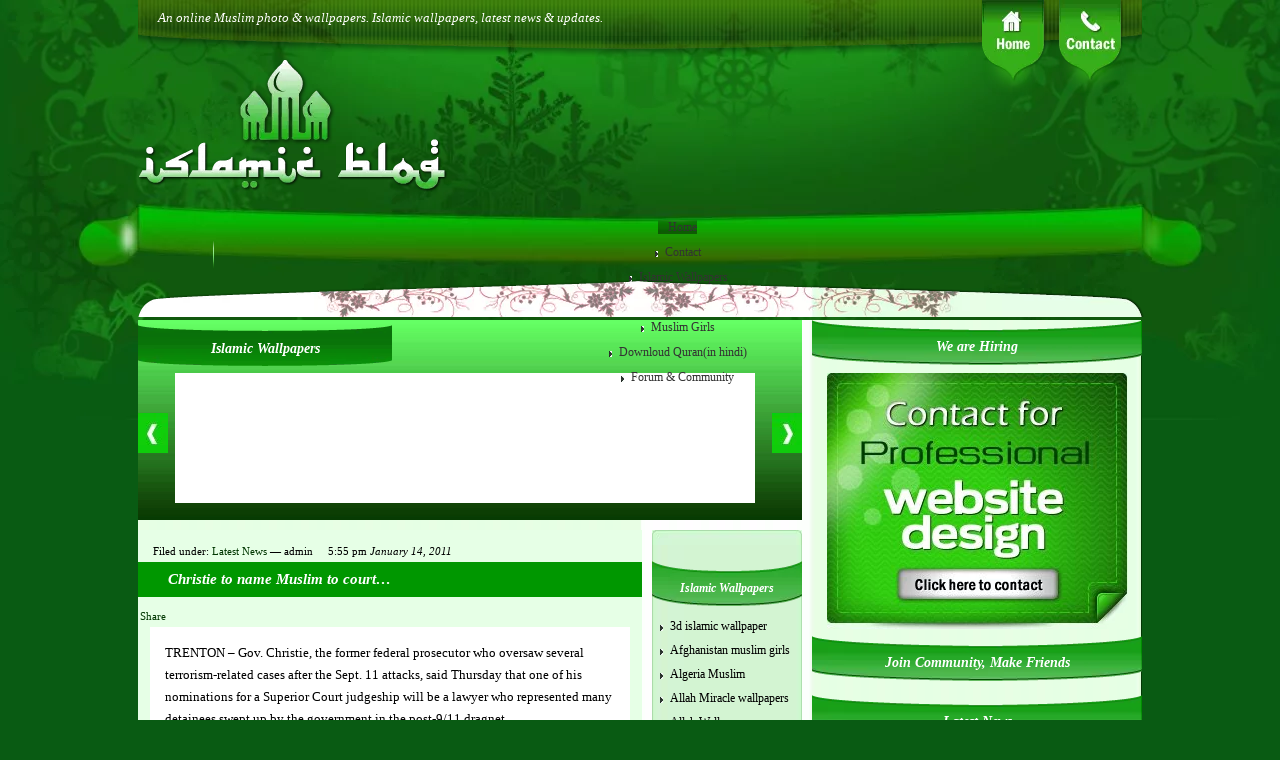

--- FILE ---
content_type: text/html; charset=utf-8
request_url: https://islamicblog.co.in/2011/01/christie-to-name-muslim-to-court/
body_size: 14147
content:
<!DOCTYPE html>
<html dir="ltr" lang="en-US">
<head profile="http://gmpg.org/xfn/11">
  <meta name="viewport" content="width=device-width, initial-scale=1">
<meta http-equiv="content-type" content="text/html; charset=utf-8">
  <title>Islamic News | Muslim Photos of the world | Islamic Wallpapers | Muslim Girls » Christie to name Muslim to court…</title>
  <style type="text/css" media="all">
  @import url( /wp-content/themes/green/style.css );
  </style>
  <link rel="alternate" type="application/rss+xml" title="RSS 2.0" href="/feed/">
  <link rel="alternate" type="text/xml" title="RSS .92" href="/feed/rss/">
  <link rel="alternate" type="application/atom+xml" title="Atom 1.0" href="/feed/atom/">
  <link rel="pingback" href="/xmlrpc.php">
  <link rel="archives" title="January 2011" href="/2011/01/">
  <link rel="archives" title="December 2010" href="/2010/12/">
  <link rel="archives" title="November 2010" href="/2010/11/">
  <link rel="archives" title="October 2010" href="/2010/10/">
  <link rel="archives" title="September 2010" href="/2010/09/">
  <link rel="archives" title="December 2009" href="/2009/12/">
  <meta name="Admin Management Xtended WordPress plugin" content="2.1.7">
  <link rel="alternate" type="application/rss+xml" title="Islamic News | Muslim Photos of the world | Islamic Wallpapers | Muslim Girls » Christie to name Muslim to court… Comments Feed" href="/2011/01/christie-to-name-muslim-to-court/feed/">
  <link rel="stylesheet" id="wpsc-theme-css-css" href="/wp-content/plugins/wp-e-commerce/themes/default/default.css" type="text/css" media="all">
  <link rel="stylesheet" id="wpsc-theme-css-compatibility-css" href="/wp-content/plugins/wp-e-commerce/themes/compatibility.css" type="text/css" media="all">
  <link rel="stylesheet" id="wpsc-product-rater-css" href="/wp-content/plugins/wp-e-commerce/js/product_rater.css" type="text/css" media="all">
  <link rel="stylesheet" id="wp-e-commerce-dynamic-css" href="/index.php?wpsc_user_dynamic_css=true&category&ver=3.7.58" type="text/css" media="all">
  <link rel="stylesheet" id="wpsc-thickbox-css" href="/wp-content/plugins/wp-e-commerce/js/thickbox.css" type="text/css" media="all">
  <link rel="stylesheet" id="contact-form-7-css" href="/wp-content/plugins/contact-form-7/styles.css" type="text/css" media="all">
  <link rel="stylesheet" id="wp-pagenavi-css" href="/wp-content/plugins/wp-pagenavi/pagenavi-css.css" type="text/css" media="all">
  <script type="text/javascript" src="/wp-includes/js/jquery/jquery.js"></script>
  <script type="text/javascript" src="/wp-content/plugins/wp-e-commerce/js/wp-e-commerce.js"></script>
  <script type="text/javascript" src="/wp-content/plugins/wp-e-commerce/js/ajax.js"></script>
  <script type="text/javascript" src="/index.php?wpsc_user_dynamic_js=true&ver=3.7.58"></script>
  <script type="text/javascript" src="/wp-content/plugins/wp-e-commerce/wpsc-admin/js/jquery.livequery.js"></script>
  <script type="text/javascript" src="/wp-content/plugins/wp-e-commerce/js/jquery.rating.js"></script>
  <script type="text/javascript" src="/wp-content/plugins/wp-e-commerce/js/user.js"></script>
  <script type="text/javascript" src="/wp-content/plugins/wp-e-commerce/js/thickbox.js?ver=Instinct_e-commerce"></script>
  <link rel="EditURI" type="application/rsd+xml" title="RSD" href="/xmlrpc.php">
  <link rel="wlwmanifest" type="application/wlwmanifest+xml" href="/wp-includes/wlwmanifest.xml">
  <link rel="index" title="Islamic News | Muslim Photos of the world | Islamic Wallpapers | Muslim Girls" href="/">
  <link rel="start" title="Armine Intisaar Silk Hijab" href="/2010/09/buy-hijab/">
  <link rel="prev" title="New York exhibit highlights 1,001 Muslim innovations…" href="/2011/01/new-york-exhibit-highlights-1001-muslim-innovations/">
  <link rel="next" title="Nice Mosque Photo." href="/2011/01/nice-mosque-photo-4/">
  <link rel="canonical" href="/2011/01/christie-to-name-muslim-to-court/">
  <link rel="shortlink" href="/?p=8330">
  <style type="text/css" media="screen">
   .ckrating_highly_rated {background-color:#FFFFCC !important;}
   .ckrating_poorly_rated {opacity:0.6;filter:alpha(opacity=60) !important;}
   .ckrating_hotly_debated {background-color:#FFF0F5 !important;}
  </style>
  <link rel="alternate" type="application/rss+xml" title="Forums RSS" href="/wp-content/plugins/forum-server/feed.php?topic=all">
  <link rel="stylesheet" type="text/css" href="/wp-content/plugins/forum-server/skins/default/style.css">
  <script language="JavaScript" type="text/javascript" src="/wp-content/plugins/forum-server/js/script.js"></script>
  <script language="JavaScript" type="text/javascript">
                window.skinurl = 'https://islamicblog.co.in/wp-content/plugins/forum-server/skins/default';          function wpf_confirm(){
                        var answer = confirm ('Remove this post?');
                        if (!answer)
                                return false;
                        else
                                return true;
                }

  </script>
  <script type="text/javascript" src="https://www.google.com/friendconnect/script/friendconnect.js"></script>
  <script type="text/javascript" src="/wp-includes/js/tw-sack.js"></script>
  <script type="text/javascript" src="https://www.google.com/jsapi"></script>
  <script type="text/javascript">
    google.load('friendconnect', '0.8');
  </script>
  <script type="text/javascript" src="/wp-content/plugins/googlefriendconnect//googlefriendconnect.js"></script>
  <script type="text/javascript">
      var SITE_ID = "";
      var FC_PLUGIN_URL = "https://islamicblog.co.in/wp-content/plugins/googlefriendconnect/";
      var FC_LOGOUT_URL = "https://islamicblog.co.in/wp-login.php?action=logout&redirect_to=http%3A%2F%2Fwww.islamicblog.co.in%2F2011%2F01%2Fchristie-to-name-muslim-to-court%2F&_wpnonce=32f5023ab7";
      var FC_USER_ID = 0;
      google.friendconnect.container.setParentUrl(FC_PLUGIN_URL);
  </script>
  <link rel="alternate" type="application/rss+xml" title="Islamic News | Muslim Photos of the world | Islamic Wallpapers | Muslim Girls Product List RSS" href="/2011/01/christie-to-name-muslim-to-court/?wpsc_action=rss">
  <link rel="stylesheet" href="/wp-content/themes/green/css/dropmenu.css" type="text/css">
  <link rel="stylesheet" href="/wp-content/themes/green/css/dropmenu.css" type="text/css">
</head>
<body>  <ins data-ad-channel="b1abb8ba140ddacf357f0dd10203906a" data-biqdiq-init></ins>

  <div class="mainwapper">
    <div>
      <div class="toplbg">
        <div class="left">
          An online Muslim photo & wallpapers. Islamic wallpapers, latest news & updates.
        </div>
        <div class="right" style="width:140px;">
          <div class="home">
            <a href="/"><img src="/wp-content/themes/green/images/homebtn.png" alt="" border="0"></a>
          </div>
          <div class="contact">
            <a href="/contact/"><img src="/wp-content/themes/green/images/contactbtn.png" alt="" border="0"></a>
          </div>
          <div class="clr"></div>
        </div>
        <div class="clr"></div>
      </div>
      <div>
        <div class="left">
          <a href="/"><img src="/wp-content/themes/green/images/logo.png" alt="" border="0"></a>
        </div>
        <div class="gadd1" align="center">
          <script type="text/javascript">
          <!--
          google_ad_client = "pub-9157185733779182";
          /* 728x90, created 8/12/10 */
          google_ad_slot = "9940877096";
          google_ad_width = 650;
          google_ad_height = 90;
          //-->
          </script>
        </div>
        <div class="clr"></div>
      </div>
      <div class="nevi" align="center">
        <ul>
          <li>
            <a href="/" style="background-image:url(/wp-content/themes/green/images/nevihover.png); background-position:center; background-repeat:no-repeat; -moz-border-radius: 4px 4px 4px 4px;">Home</a>
          </li>
          <li style="list-style: none; display: inline">
            <div class="left"><img src="/wp-content/themes/green/images/nevispacer.png" alt=""></div>
          </li>
          <li class="page_item page-item-79">
            <a href="/contact/" title="Contact">Contact</a>
          </li>
          <li class="page_item page-item-73">
            <a href="/islamic-wallpapers/" title="Islamic Wallpapers">Islamic Wallpapers</a>
          </li>
          <li class="page_item page-item-75">
            <a href="/muslim-baby-photos-2/" title="Muslim Baby Photos">Muslim Baby Photos</a>
          </li>
          <li class="page_item page-item-77 current_page_parent">
            <a href="/muslim-girls/" title="Muslim Girls">Muslim Girls</a>
          </li>
          <li>
            <a href="/downloud-quran-in-hindi/">Downloud Quran(in hindi)</a>
          </li>
          <li>
            <a href="http://community.islamicblog.co.in/" target="_blank">Forum & Community</a>
          </li>
          <li>
            Mosque photos
          </li>
        </ul>
      </div>
      <div class="clr"></div>
    </div>
    <div>
      <div><img src="/wp-content/themes/green/images/flore.png" alt=""></div>
      <div class="contant">
        <div class="leftpart">
          <div class="slidermainbg">
            <div class="sliderhed">
              Islamic Wallpapers
            </div>
            <div>
              <div class="prevbtn">
                <a href="#"><img src="/wp-content/themes/green/images/prev.jpg" alt="" border="0"></a>
              </div>
              <div class="sliderwhite">
                <div class="sliderimage">
                  <div style="margin-left: 2em">
                    <div style="float:left; padding:0 5px;">
                      <a href="/2011/01/makkah-photo/"></a>
                    </div>
                    <div style="float:left; padding:0 5px;">
                      <a href="/2011/01/pilgrim-to-mecca-photos/"></a>
                    </div>
                    <div style="float:left; padding:0 5px;">
                      <a href="/2011/01/masjid-al-haram-wallpaper/"></a>
                    </div>
                  </div>
                </div>
              </div>
              <div class="nextbtn">
                <a href="#"><img src="/wp-content/themes/green/images/next.jpg" alt="" border="0"></a>
              </div>
              <div class="clr"></div>
            </div>
            <div class="clr"></div>
          </div>
          <div>
            <div class="lefta">
              <div>
                <div style="padding-left:15px;">
                  Filed under: <a href="/Islam/latest-news/" title="View all posts in Latest News" rel="category tag">Latest News</a> — admin     5:55 pm <em>January 14, 2011</em>
                </div>
                <div class="hed2">
                  <a href="/2011/01/christie-to-name-muslim-to-court/" rel="bookmark" class="hed2">Christie to name Muslim to court…</a>
                </div>
                <div>
                  <div style="float:left; padding-left:2px; padding-right:2px;">
                    <script src="https://www.stumbleupon.com/hostedbadge.php?r=https://islamicblog.co.in/2011/01/christie-to-name-muslim-to-court/"></script>
                  </div>
                  <div style="float:left; padding-left:2px; padding-right:2px;">
                    
                  </div>
                  <div style="float:left; padding-left:2px; padding-right:2px;">
                    <script>
                    var delicious = {
                                        url    : 'https://islamicblog.co.in/2011/01/christie-to-name-muslim-to-court/',
                                        title  : 'Did I Know? '
                                        }
                    </script> 
                    <script src="https://orkut-share.googlecode.com/svn/trunk/delicious.js"></script>
                  </div>
                  <div style="float:left; padding-left:2px; padding-right:2px;">
                    <a name="fb_share" type="box_count" href="/2011/01/christie-to-name-muslim-to-court/" id="fb_share">Share</a> 
                    <script src="https://static.ak.fbcdn.net/connect.php/js/FB.Share" type="text/javascript"></script>
                  </div>
                  <div style="float:left; padding-left:2px; padding-right:2px;">
                    <script type="text/javascript" src="https://platform.linkedin.com/in.js"></script> 
                    <script type="in/share" data-url="https://islamicblog.co.in/2011/01/christie-to-name-muslim-to-court/" data-="">

                    <b style="color: black; background-color: rgb(160, 255, 255);">counter="top">
                    </script>
                  </div>
                  <div class="clr"></div>
                </div>
                <div class="photobg1">
                  <p>TRENTON – Gov. Christie, the former federal prosecutor who oversaw several terrorism-related cases after the Sept. 11 attacks, said Thursday that one of his nominations for a Superior Court judgeship will be a lawyer who represented many detainees swept up by the government in the post-9/11 dragnet.</p>
                  <p>Sohail Mohammed of Clifton won the respect of federal, state, and local law enforcement agencies stemming from his work in the aftermath of the terror attacks, trying to build bridges between law enforcement and the Muslim community.</p>
                  <p>Christie announced his intention to nominate Mohammed, along with six other potential judges, Thursday evening.</p>
                  <p>Mohammed declined to comment when reached at his home. But Ibrahim Hooper, a spokesman for the Council on American-Islamic Relations in Washington, praised Christie’s move.</p>
                  <p>“It’s just more evidence of the growth and maturity of the American Muslim community and our contributions to American society,” he said. “We have a large number of young Muslim attorneys coming up through the legal system, which is a fairly recent trend. It used to be that Muslim parents wanted their children to become doctors or engineers.”</p>
                  <p>Christie, a Republican entering his second year in office, still must formally nominate Mohammed, whose candidacy would then be reviewed by the Senate Judiciary Committee before a vote by the full Senate.</p>
                  <p>Mohammed was on former Gov. Jon S. Corzine’s short list of potential judicial appointees in the last two years of the Democrat’s lone term in office, but he was not nominated. He would serve on the court in Passaic County.</p>
                  <p>A board member of the American Muslim Union, Mohammed worked hard after the 2001 attacks to try to foster trust between American Muslims and law enforcement, particularly federal officials. As U.S. attorney for New Jersey, Christie was a regular guest at the group’s annual Ramadan dinner and spoke highly of Mohammed’s interaction with authorities.</p>
                  <p>Mohammed helped arrange a law enforcement job fair at a Paterson mosque in which young Muslims were encouraged to apply for jobs with law enforcement agencies. The session also featured a frank question-and-answer session between police and prosecutors and mosque members, after which both sides said they came away with a better understanding of the other.</p>
                  <p>He was also asked to give numerous training sessions to FBI agents on Islam and Muslim culture, to enable agents to better understand the religion and the practices of Muslims.</p>
                  <p>Mohammed would become the second Muslim Superior Court judge in New Jersey if confirmed.</p>
                  <p>source : philly.com</p>
                  <center>
                    <iframe src="/wp-content/themes/green/google_ad_middle_cat.php" width="360" height="320" allowtransparency="yes" frameborder="0"></iframe>
                  </center>
                </div>
                <div class="feedback">
                  <a href="/2011/01/christie-to-name-muslim-to-court/#respond" title="Comment on Christie to name Muslim to court…">Comments (0)</a>
                </div>
                <h3 id="comments">No Comments <a href="#postcomment" title="Leave a comment">»</a>
</h3>
                <p>No comments yet.</p>
                <p><abbr title="Really Simple Syndication">RSS</abbr> feed for comments on this post. TrackBack <abbr title="Universal Resource Locator">URL</abbr></p>
                <h3 id="postcomment">Leave a comment</h3>
                <form action="https://islamicblog.co.in/wp-comments-post.php" method="post" id="commentform" name="commentform">
                  <p><input type="text" name="author" id="author" value="" size="22" tabindex="1"> <label for="author"><small>Name (required)</small></label></p>
                  <p><input type="text" name="email" id="email" value="" size="22" tabindex="2"> <label for="email"><small>Mail (will not be published) (required)</small></label></p>
                  <p><input type="text" name="url" id="url" value="" size="22" tabindex="3"> <label for="url"><small>Website</small></label></p>
                  <p>
                  <textarea name="comment" id="comment" cols="50%" rows="10" tabindex="4"></textarea></p>
                  <p><input name="submit" type="submit" id="submit" tabindex="5" value=""> <input type="hidden" name="comment_post_ID" value="8330"></p>
                </form>
                <div id="div-175458888026420902" style="display:block;"></div>
<br>
                <script type="text/javascript">


                var FC_ELEMENT_ID = 'div-175458888026420902'; 
                GFC.fixUrls();
                google.friendconnect.container.initOpenSocialApi({site: SITE_ID,onload: function(securityToken) { GFC.init(securityToken); }});
                </script>
                <div class="clr"></div>
              </div>
              <div id="nav-below" class="navigation">
                <div class="nav-previous"></div>
                <div class="nav-next"></div>
              </div>
              <div class="clr"></div>
              <div style="padding-left:10px; padding-top:20px;">
                <script type="text/javascript">
                <!--
                                                        google_ad_client = "pub-9157185733779182";
                                                        /* 728x90, created 8/12/10 */
                                                        google_ad_slot = "9940877096";
                                                        google_ad_width = 484;
                                                        google_ad_height = 90;
                                                        //-->
                </script>
              </div>
            </div>
            <div class="leftb">
              <div><img src="/wp-content/themes/green/images/centerptop.jpg" alt=""></div>
              <div class="centercenter">
                <div class="spacer"></div>
                <div>
                  <div class="hed3">
                    Islamic Wallpapers
                  </div>
                  <div class="hw">
                    <ul>
                      <li>
                      </li>
<li class="cat-item cat-item-23">
                        <a href="/Islam/3d-islamic-wallpaper/" title="Islam is religion of peace and love. there are great artists in the world who has designed some cool 3d wallpapers of Islam. I have spent much time to collect some really beautiful 3d Islamic wallpapers for you. I hope you will enjoy these.">3d islamic wallpaper</a>
                      </li>
                      <li class="cat-item cat-item-197">
                        <a href="/Islam/afghanistan-muslim-girls/" title="Afghanistan muslim girls">Afghanistan muslim girls</a>
                      </li>
                      <li class="cat-item cat-item-185">
                        <a href="/Islam/algeria-muslim/" title="View all posts filed under Algeria Muslim">Algeria Muslim</a>
                      </li>
                      <li class="cat-item cat-item-17">
                        <a href="/Islam/allah-miracle-wallpapers/" title="View all posts filed under Allah Miracle wallpapers">Allah Miracle wallpapers</a>
                      </li>
                      <li class="cat-item cat-item-9">
                        <a href="/Islam/allah-wallpapers/" title="View all posts filed under Allah Wallpapers">Allah Wallpapers</a>
                      </li>
                      <li class="cat-item cat-item-34">
                        <a href="/Islam/arab-muslim-girls/" title="arab girls">arab muslim girls</a>
                      </li>
                      <li class="cat-item cat-item-14">
                        <a href="/Islam/birds-wallpapers/" title="View all posts filed under Birds Wallpapers">Birds Wallpapers</a>
                      </li>
                      <li class="cat-item cat-item-163">
                        <a href="/Islam/chinese-muslim-photo/" title="View all posts filed under Chinese Muslim Photo">Chinese Muslim Photo</a>
                      </li>
                      <li class="cat-item cat-item-162">
                        <a href="/Islam/chinese-muslim-photos/" title="View all posts filed under Chinese Muslim Photos">Chinese Muslim Photos</a>
                      </li>
                      <li class="cat-item cat-item-19">
                        <a href="/Islam/desktop-wallpaper/" title="desktop wallpaper">desktop wallpaper</a>
                      </li>
                      <li class="cat-item cat-item-181">
                        <a href="/Islam/economic-news/" title="View all posts filed under Economic News">Economic News</a>
                      </li>
                      <li class="cat-item cat-item-187">
                        <a href="/Islam/egypt-muslim/" title="View all posts filed under Egypt Muslim">Egypt Muslim</a>
                      </li>
                      <li class="cat-item cat-item-147">
                        <a href="/Islam/ied-2010-photos/" title="EID 2010 Photos">EID 2010 Photos</a>
                      </li>
                      <li class="cat-item cat-item-183">
                        <a href="/Islam/flood-in-pakistan/" title="Flood in Pakistan">Flood in Pakistan</a>
                      </li>
                      <li class="cat-item cat-item-129">
                        <a href="/Islam/health-beauty-and-islam/" title="View all posts filed under Health, Beauty and Islam">Health, Beauty and Islam</a>
                      </li>
                      <li class="cat-item cat-item-168">
                        <a href="/Islam/hindi-news/" title="View all posts filed under Hindi News">Hindi News</a>
                      </li>
                      <li class="cat-item cat-item-30">
                        <a href="/Islam/history-of-islam/" title="history of islam">history of islam</a>
                      </li>
                      <li class="cat-item cat-item-154">
                        <a href="/Islam/home-page/" title="Home Page">Home Page</a>
                      </li>
                      <li class="cat-item cat-item-45">
                        <a href="/Islam/india-muslim-girl/" title="India">India muslim girl</a>
                      </li>
                      <li class="cat-item cat-item-158">
                        <a href="/Islam/indian-news/" title="View all posts filed under Indian News">Indian News</a>
                      </li>
                      <li class="cat-item cat-item-176">
                        <a href="/Islam/indonesia-muslim-girl/" title="View all posts filed under Indonesia Muslim Girl">Indonesia Muslim Girl</a>
                      </li>
                      <li class="cat-item cat-item-173">
                        <a href="/Islam/iran-muslim/" title="View all posts filed under Iran Muslim">Iran Muslim</a>
                      </li>
                      <li class="cat-item cat-item-178">
                        <a href="/Islam/iraq-muslim/" title="View all posts filed under Iraq Muslim">Iraq Muslim</a>
                      </li>
                      <li class="cat-item cat-item-20">
                        <a href="/Islam/islam-religion/" title="islam religion">islam religion</a>
                      </li>
                      <li class="cat-item cat-item-31">
                        <a href="/Islam/islam-symbol/" title="islam symbol">islam symbol</a>
                      </li>
                      <li class="cat-item cat-item-22">
                        <a href="/Islam/islamic-art/" title="islamic art">islamic art</a>
                      </li>
                      <li class="cat-item cat-item-3">
                        <a href="/Islam/islamic-books/" title="islamic books">islamic books</a>
                      </li>
                      <li class="cat-item cat-item-29">
                        <a href="/Islam/islamic-calendar/" title="islamic calendar">islamic calendar</a>
                      </li>
                      <li class="cat-item cat-item-21">
                        <a href="/Islam/islamic-calligraphy/" title="islamic calligraphy">islamic calligraphy</a>
                      </li>
                      <li class="cat-item cat-item-10">
                        <a href="/Islam/islamic-cloths/" title="Islamic Cloths">Islamic Cloths</a>
                      </li>
                      <li class="cat-item cat-item-123">
                        <a href="/Islam/islamic-history-wallpaper/" title="View all posts filed under Islamic History Wallpaper">Islamic History Wallpaper</a>
                      </li>
                      <li class="cat-item cat-item-12">
                        <a href="/Islam/islamic-photos/" title="Islamic Photos">Islamic Photos</a>
                      </li>
                      <li class="cat-item cat-item-166">
                        <a href="/Islam/islamic-places/" title="islamic places">islamic places</a>
                      </li>
                      <li class="cat-item cat-item-18">
                        <a href="/Islam/islamic-sayeri/" title="Islamic Sayeri">Islamic Sayeri</a>
                      </li>
                      <li class="cat-item cat-item-5">
                        <a href="/Islam/islamic-video/" title="islamic video">islamic video</a>
                      </li>
                      <li class="cat-item cat-item-13">
                        <a href="/Islam/islami-wallpapers/" title="Islami Blog is a modern Muslim blog which provides latest news , wallpapers, Muslim clothes, shoes and various other Muslim related information.">Islamic Wallpapers</a>
                      </li>
                      <li class="cat-item cat-item-179">
                        <a href="/Islam/israel-muslim/" title="View all posts filed under Israel Muslim">Israel Muslim</a>
                      </li>
                      <li class="cat-item cat-item-161">
                        <a href="/Islam/japan-muslim-photo/" title="View all posts filed under Japan Muslim Photo">Japan Muslim Photo</a>
                      </li>
                      <li class="cat-item cat-item-198">
                        <a href="/Islam/jordan-muslim/" title="View all posts filed under Jordan Muslim">Jordan Muslim</a>
                      </li>
                      <li class="cat-item cat-item-182">
                        <a href="/Islam/kalima-shahada-mentioned-in-quran/" title="kalima shahada mentioned in quran">kalima shahada mentioned in quran</a>
                      </li>
                      <li class="cat-item cat-item-152">
                        <a href="/Islam/karbala-photos/" title="View all posts filed under Karbala Photos">Karbala Photos</a>
                      </li>
                      <li class="cat-item cat-item-33">
                        <a href="/Islam/kerala-muslim-girls/" title="kerala muslim girls">kerala muslim girls</a>
                      </li>
                      <li class="cat-item cat-item-149">
                        <a href="/Islam/kissing-photos/" title="Muslim Kissing Photos">Kissing Photos</a>
                      </li>
                      <li class="cat-item cat-item-15">
                        <a href="/Islam/latest-news/" title="View all posts filed under Latest News">Latest News</a>
                        <ul class="children">
                          <li class="cat-item cat-item-157">
                            <a href="/Islam/latest-news/news-and-photos/" title="News and photos">News and photos</a>
                          </li>
                        </ul>
                      </li>
                      <li class="cat-item cat-item-148">
                        <a href="/Islam/latest-posts/" title="Latest Posts">Latest Posts</a>
                      </li>
                      <li class="cat-item cat-item-177">
                        <a href="/Islam/malaysia-muslim/" title="View all posts filed under Malaysia Muslim">Malaysia Muslim</a>
                      </li>
                      <li class="cat-item cat-item-127">
                        <a href="/Islam/marriage-and-family/" title="View all posts filed under Marriage And family">Marriage And family</a>
                      </li>
                      <li class="cat-item cat-item-24">
                        <a href="/Islam/marriage-in-islam/" title="marriage in islam">marriage in islam</a>
                      </li>
                      <li class="cat-item cat-item-150">
                        <a href="/Islam/modern-muslim-women-challenges/" title="Modern Muslim Women & Challenges faced by them particularly after 9/11. Modern Muslim women are facing challenges in their day-to-day life as it was never before. Particularly in western world.">Modern Muslim Women & Challenges</a>
                      </li>
                      <li class="cat-item cat-item-74">
                        <a href="/Islam/mosque/" title="View all posts filed under Mosque">Mosque</a>
                      </li>
                      <li class="cat-item cat-item-16">
                        <a href="/Islam/mosque-wallpapers/" title="View all posts filed under Mosque Wallpapers">Mosque Wallpapers</a>
                      </li>
                      <li class="cat-item cat-item-151">
                        <a href="/Islam/muharram-photo/" title="View all posts filed under Muharram Photo">Muharram Photo</a>
                      </li>
                      <li class="cat-item cat-item-4">
                        <a href="/Islam/muslim-baby-wallpaper/" title="Muslim baby wallpaper">Muslim baby wallpaper</a>
                      </li>
                      <li class="cat-item cat-item-190">
                        <a href="/Islam/muslim-boys-singapore/" title="View all posts filed under Muslim Boys singapore">Muslim Boys singapore</a>
                      </li>
                      <li class="cat-item cat-item-174">
                        <a href="/Islam/muslim-fashion-girl/" title="View all posts filed under Muslim Fashion Girl">Muslim Fashion Girl</a>
                      </li>
                      <li class="cat-item cat-item-11">
                        <a href="/Islam/muslim-girls/" title="Muslim Girls">Muslim Girls</a>
                      </li>
                      <li class="cat-item cat-item-38">
                        <a href="/Islam/muslim-girls-hijab/" title="muslim girls hijab">muslim girls hijab</a>
                      </li>
                      <li class="cat-item cat-item-40">
                        <a href="/Islam/muslim-girls-in-bangalore/" title="muslim girls in bangalore">muslim girls in bangalore</a>
                      </li>
                      <li class="cat-item cat-item-43">
                        <a href="/Islam/muslim-girls-in-china/" title="muslim girls in china">muslim girls in china</a>
                      </li>
                      <li class="cat-item cat-item-41">
                        <a href="/Islam/muslim-girls-in-hyderabad/" title="muslim girls in hyderabad">muslim girls in hyderabad</a>
                      </li>
                      <li class="cat-item cat-item-42">
                        <a href="/Islam/muslim-girls-in-pune/" title="muslim girls in pune">muslim girls in pune</a>
                      </li>
                      <li class="cat-item cat-item-39">
                        <a href="/Islam/muslim-girls-in-uk/" title="muslim girls in uk">muslim girls in uk</a>
                      </li>
                      <li class="cat-item cat-item-52">
                        <a href="/Islam/muslim-photo-from-around-the-world/" title="View all posts filed under Muslim Photo From Around the world">Muslim Photo From Around the world</a>
                      </li>
                      <li class="cat-item cat-item-128">
                        <a href="/Islam/women-sectionwomen-section/" title="Women Section">Muslim Women World</a>
                      </li>
                      <li class="cat-item cat-item-170">
                        <a href="/Islam/nigeria-muslim/" title="View all posts filed under Nigeria Muslim">Nigeria Muslim</a>
                      </li>
                      <li class="cat-item cat-item-167">
                        <a href="/Islam/pakistan-news/" title="View all posts filed under Pakistan News">Pakistan News</a>
                      </li>
                      <li class="cat-item cat-item-160">
                        <a href="/Islam/pakistan-photos/" title="View all posts filed under Pakistan Photos">Pakistan Photos</a>
                      </li>
                      <li class="cat-item cat-item-35">
                        <a href="/Islam/pakistani-girls/" title="pakistani girls">pakistani girls</a>
                      </li>
                      <li class="cat-item cat-item-196">
                        <a href="/Islam/palastine-muslim/" title="View all posts filed under Palastine muslim">Palastine muslim</a>
                      </li>
                      <li class="cat-item cat-item-172">
                        <a href="/Islam/palestinians-muslim/" title="View all posts filed under Palestinians Muslim">Palestinians Muslim</a>
                      </li>
                      <li class="cat-item cat-item-155">
                        <a href="/Islam/quran-quotes/" title="Quran Quotes">Quran Quotes</a>
                      </li>
                      <li class="cat-item cat-item-188">
                        <a href="/Islam/ramadan-wallpapers/" title="Ramadan Wallpapers">Ramadan Wallpapers</a>
                      </li>
                      <li class="cat-item cat-item-156">
                        <a href="/Islam/random-40-hadith/" title="Random 40 Hadith">Random 40 Hadith</a>
                      </li>
                      <li class="cat-item cat-item-164">
                        <a href="/Islam/saudi-arabia-muslim/" title="View all posts filed under Saudi Arabia Muslim">Saudi Arabia Muslim</a>
                      </li>
                      <li class="cat-item cat-item-122">
                        <a href="/Islam/saudi-arebia-girls/" title="View all posts filed under Saudi Arebia Girls">Saudi Arebia Girls</a>
                      </li>
                      <li class="cat-item cat-item-191">
                        <a href="/Islam/singapore/" title="View all posts filed under singapore">singapore</a>
                      </li>
                      <li class="cat-item cat-item-192">
                        <a href="/Islam/singapore-mosque/" title="View all posts filed under Singapore Mosque">Singapore Mosque</a>
                      </li>
                      <li class="cat-item cat-item-189">
                        <a href="/Islam/singapore-muslims/" title="View all posts filed under Singapore Muslims">Singapore Muslims</a>
                      </li>
                      <li class="cat-item cat-item-159">
                        <a href="/Islam/single-muslim-girls/" title="single muslim girls">single muslim girls</a>
                      </li>
                      <li class="cat-item cat-item-184">
                        <a href="/Islam/south-korea-muslim/" title="View all posts filed under South Korea Muslim">South Korea Muslim</a>
                      </li>
                      <li class="cat-item cat-item-125">
                        <a href="/Islam/stories-of-sahaba/" title="Stories of sahaba">Stories of sahaba</a>
                      </li>
                      <li class="cat-item cat-item-169">
                        <a href="/Islam/tajikistan-muslim/" title="View all posts filed under Tajikistan Muslim">Tajikistan Muslim</a>
                      </li>
                      <li class="cat-item cat-item-37">
                        <a href="/Islam/tamil-muslim-girls/" title="tamil muslim girls">tamil muslim girls</a>
                      </li>
                      <li class="cat-item cat-item-186">
                        <a href="/Islam/turkey-muslim/" title="View all posts filed under Turkey Muslim">Turkey Muslim</a>
                      </li>
                      <li class="cat-item cat-item-180">
                        <a href="/Islam/uk-muslim/" title="View all posts filed under UK Muslim">UK Muslim</a>
                      </li>
                      <li class="cat-item cat-item-195">
                        <a href="/Islam/united-arab-emirates/" title="View all posts filed under United Arab Emirates">United Arab Emirates</a>
                      </li>
                      <li class="cat-item cat-item-193">
                        <a href="/Islam/urdu-news/" title="Urdu News">Urdu News</a>
                      </li>
                      <li class="cat-item cat-item-165">
                        <a href="/Islam/usa-muslim/" title="View all posts filed under USA Muslim">USA Muslim</a>
                      </li>
                      <li class="cat-item cat-item-153">
                        <a href="/Islam/womens-rights-in-islam/" title="Women's Rights in Islam">Women's Rights in Islam</a>
                      </li>
                      <li class="cat-item cat-item-1">
                        <a href="/Islam/world/" title="World">World</a>
                        <ul class="children">
                          <li class="cat-item cat-item-117">
                            <a href="/Islam/world/egypt/" title="View all posts filed under Egypt">Egypt</a>
                          </li>
                          <li class="cat-item cat-item-46">
                            <a href="/Islam/world/india/" title="India">India</a>
                            <ul class="children">
                              <li class="cat-item cat-item-48">
                                <a href="/Islam/world/india/indian-muslim-girl/" title="Indian Muslim Girl">Indian Muslim Girl</a>
                              </li>
                              <li class="cat-item cat-item-47">
                                <a href="/Islam/world/india/islam-in-india/" title="Islam In India">Islam In India</a>
                              </li>
                            </ul>
                          </li>
                        </ul>
                      </li>
                      <li class="cat-item cat-item-121">
                        <a href="/Islam/%D8%A7%D8%B3%D9%84%D8%A7%D9%85%DB%8C-%D8%AA%D8%A7%D8%B1%DB%8C%D8%AE%DB%8C-%D8%AA%D8%B5%D8%A7%D9%88%DB%8C%D8%B1/" title="اسلامی تاریخی تصاویر">اسلامی تاریخی تصاویر</a>
                      </li>
                      <li class="cat-item cat-item-120">
                        <a href="/Islam/%D8%A7%D8%B3%D9%84%D8%A7%D9%85%DB%8C-%DA%88%DB%8C%D8%B2%D8%A7%D8%A6%D9%86-%DA%AF%DA%BE%D8%B1/" title="اسلامی ڈیزائن گھر">اسلامی ڈیزائن گھر</a>
                      </li>
                      <li class="cat-item cat-item-119">
                        <a href="/Islam/%D8%AE%D9%88%D8%A8%D8%B5%D9%88%D8%B1%D8%AA-%D8%AC%DA%AF%DB%81-%DA%A9%D8%A7-%D8%AA%D8%B5%D9%88%D9%8A%D8%B1/" title="View all posts filed under خوبصورت جگہ کا تصوير">خوبصورت جگہ کا تصوير</a>
                      </li>
                      <li class="cat-item cat-item-118">
                        <a href="/Islam/%D8%AE%D9%88%D8%A8%D8%B5%D9%88%D8%B1%D8%AA-%D9%85%D8%B3%D8%AC%D8%AF-%DA%A9%D8%A7-%D8%AA%D8%B5%D9%88%D9%8A%D8%B1/" title="View all posts filed under خوبصورت مسجد کا تصوير">خوبصورت مسجد کا تصوير</a>
                      </li>
                    </ul>
                  </div>
                  <div class="clr"></div>
                </div>
                <div class="clr"></div>
              </div>
              <div><img src="/wp-content/themes/green/images/centerpbotom.jpg" alt=""></div>
              <div class="clr"></div>
            </div>
            <div class="clr"></div>
          </div>
          <div class="clr"></div>
        </div>
        <div class="rightpart">
          <div>
            <div class="hed1">
              We are Hiring
            </div>
            <div class="righttextbody" align="center">
              <img src="/wp-content/themes/green/images/add2.jpg" alt="" border="0">
            </div>
            <div class="clr"></div>
          </div>
          <div>
            <div class="hed1">
              Join Community, Make Friends
            </div>
            <div class="righttextbody">
              <div style="float:left; padding:3px;">
                <a href="http://community.islamicblog.co.in/members/asmsheikh/" title="asmsheikh"></a>
              </div>
              <div style="float:left; padding:3px;">
                <a href="http://community.islamicblog.co.in/members/mohamud/" title="Mohamud Ibrahim"></a>
              </div>
              <div style="float:left; padding:3px;">
                <a href="http://community.islamicblog.co.in/members/samen/" title="samen"></a>
              </div>
              <div style="float:left; padding:3px;">
                <a href="http://community.islamicblog.co.in/members/saddam/" title="Saddam Hussain"></a>
              </div>
              <div style="float:left; padding:3px;">
                <a href="http://community.islamicblog.co.in/members/heen/" title="Heen Parveen"></a>
              </div>
              <div style="float:left; padding:3px;">
                <a href="http://community.islamicblog.co.in/members/safauddin/" title="Safauddin"></a>
              </div>
              <div style="float:left; padding:3px;">
                <a href="http://community.islamicblog.co.in/members/suhana/" title="Nisha"></a>
              </div>
              <div style="float:left; padding:3px;">
                <a href="http://community.islamicblog.co.in/members/deewansir/" title="Deewan Sir"></a>
              </div>
              <div style="float:left; padding:3px;">
                <a href="http://community.islamicblog.co.in/members/salma/" title="salma"></a>
              </div>
              <div style="float:left; padding:3px;">
                <a href="http://community.islamicblog.co.in/members/shaheel/" title="shaheelkhan"></a>
              </div>
            </div>
            <div class="clr"></div>
          </div>
          <div>
            <div class="hed1">
              Latest News
            </div>
            <div class="righttextbody">
              <ul>
                <li>
                  <a href="/2011/01/new-york-mosque-project-gets-new-director/">New York mosque project gets new director..</a>
                </li>
                <li>
                  <a href="/2011/01/seminar-calls-for-decisive-govt-action-against-extremism/">Seminar calls for decisive govt action against extremism..</a>
                </li>
                <li>
                  <a href="/2011/01/us-wont-oppose-freeing-islamic-charity-case-man/">US won’t oppose freeing Islamic charity case man…</a>
                </li>
                <li>
                  <a href="/2011/01/new-york-exhibit-highlights-1001-muslim-innovations/">New York exhibit highlights 1,001 Muslim innovations…</a>
                </li>
                <li>
                  <a href="/2011/01/christie-to-name-muslim-to-court/">Christie to name Muslim to court…</a>
                </li>
              </ul>
              <div>
                <a href="/Islam/urdu-news/" class="right_title" style="color:green;">View All </a>
              </div>
            </div>
            <div class="clr"></div>
          </div>
          <div>
            <div class="hed1">
              Urdu News
            </div>
            <div class="righttextbody">
              <ul>
                <li>
                  <a href="/2011/01/%DB%81%D9%86%DA%AF%D9%88-%D8%AE%D8%A7%D8%AA%D9%88%D9%86-%DA%A9%DB%92-%DA%AF%DA%BE%D8%B1-%D9%BE%D8%B1-%D8%AD%D9%85%D9%84%DB%81-%DA%86%DA%BE-%DB%81%D9%84%D8%A7%DA%A9/">ہنگو: خاتون کے گھر پر حملہ چھ ہلاک</a>
                </li>
                <li>
                  <a href="/2011/01/%DA%A9%D8%B1%D8%A7%DA%86%DB%8C-%D9%B9%D8%A7%D8%B1%DA%AF%D9%B9-%DA%A9%D9%84%D9%86%DA%AF%D8%8C-%D8%AA%DB%8C%D9%86-%DB%81%D9%84%D8%A7%DA%A9/">کراچی ٹارگٹ کلنگ، تین ہلاک</a>
                </li>
                <li>
                  <a href="/2011/01/%DA%A9%D8%B1%D8%A7%DA%86%DB%8C-%D9%81%D8%A7%D8%A6%D8%B1%D9%86%DA%AF-%DA%A9%DB%92-%D9%88%D8%A7%D9%82%D8%B9%D8%A7%D8%AA-%D9%85%DB%8C%DA%BA-%DA%86%DA%BE-%DB%81%D9%84%D8%A7%DA%A9/">کراچی: فائرنگ کے واقعات میں چھ ہلاک</a>
                </li>
                <li>
                  <a href="/2011/01/%E2%80%99%D9%86%DB%8C%D8%B4%D9%86%D9%84-%D8%A8%DB%8C%D9%86%DA%A9-%DA%A9%DB%92-%D8%B5%D8%AF%D8%B1-%DA%A9%DB%8C-%D8%AA%D8%B9%DB%8C%D9%86%D8%A7%D8%AA%DB%8C-%D8%BA%DB%8C%D8%B1-%D8%A2%D8%A6%DB%8C%D9%86/">’نیشنل بینک کے صدر کی تعیناتی غیر آئینی‘</a>
                </li>
                <li>
                  <a href="/2011/01/%D8%AA%D8%A7%D8%AB%DB%8C%D8%B1-%D9%82%D8%AA%D9%84-%D8%AD%D8%B1%D8%A7%D8%B3%D8%AA-%D9%85%DB%8C%DA%BA-%D9%84%DB%8C%DB%92-%DA%AF%D8%A6%DB%92-%D8%A7%D9%81%D8%B1%D8%A7%D8%AF-%D8%B1%DB%81/">تاثیر قتل: حراست میں لیے گئے افراد رہ</a>
                </li>
              </ul>
              <div>
                <a href="/Islam/urdu-news/" class="right_title" style="color:green;">View All </a>
              </div>
            </div>
            <div class="clr"></div>
          </div>
          <div>
            <div class="hed1">
              Hindi News
            </div>
            <div class="righttextbody">
              <ul>
                <li>
                  <a href="/2011/01/%E0%A4%A8%E0%A4%BE%E0%A4%B0%E0%A4%BE%E0%A4%9C%E0%A4%BC-%E0%A4%B9%E0%A5%88%E0%A4%82-%E0%A4%95%E0%A4%B6%E0%A5%8D%E0%A4%AE%E0%A5%80%E0%A4%B0%E0%A5%80/">‘नाराज़ हैं कश्मीरी’</a>
                </li>
                <li>
                  <a href="/2011/01/%E0%A4%98%E0%A5%8B%E0%A4%B7%E0%A4%A3%E0%A4%BE%E0%A4%93%E0%A4%82-%E0%A4%AA%E0%A4%B0-%E0%A4%85%E0%A4%AE%E0%A4%B2-%E0%A4%A8%E0%A4%B9%E0%A5%80%E0%A4%82-%E0%A4%95%E0%A4%B0%E0%A4%A4%E0%A4%BE-%E0%A4%AD/">‘घोषणाओं पर अमल नहीं करता भारत’</a>
                </li>
                <li>
                  <a href="/2011/01/%E0%A4%AA%E0%A4%BE%E0%A4%95%E0%A4%BF%E0%A4%B8%E0%A5%8D%E0%A4%A4%E0%A4%BE%E0%A4%A8-%E0%A4%AE%E0%A5%87%E0%A4%82-%E0%A4%AA%E0%A4%A4%E0%A5%8D%E0%A4%B0%E0%A4%95%E0%A4%BE%E0%A4%B0-%E0%A4%95%E0%A5%80/">पाकिस्तान में पत्रकार की हत्या</a>
                </li>
                <li>
                  <a href="/2011/01/%E0%A4%AA%E0%A4%BE%E0%A4%95%E0%A4%BF%E0%A4%B8%E0%A5%8D%E0%A4%A4%E0%A4%BE%E0%A4%A8-%E0%A4%AE%E0%A5%87%E0%A4%82-%E0%A4%B8%E0%A4%A4%E0%A5%8D%E0%A4%A4%E0%A4%BE-%E0%A4%95%E0%A5%80-%E0%A4%B2%E0%A4%A1/">पाकिस्तान में सत्ता की लड़ाई</a>
                </li>
                <li>
                  <a href="/2011/01/%E0%A4%AA%E0%A4%BE%E0%A4%95-%E0%A4%AE%E0%A5%87%E0%A4%82-%E0%A4%86%E0%A4%A4%E0%A5%8D%E0%A4%AE%E0%A4%98%E0%A4%BE%E0%A4%A4%E0%A5%80-%E0%A4%B9%E0%A4%AE%E0%A4%B2%E0%A4%BE-17-%E0%A4%AE%E0%A4%B0%E0%A5%87/">पाक में आत्मघाती हमला, 17 मरे..</a>
                </li>
              </ul>
              <div>
                <a href="/Islam/hindi-news/" class="right_title" style="color:green;">View All </a>
              </div>
            </div>
            <div class="clr"></div>
          </div>
          <div>
            <div class="hed1">
              Kalima Shahada mentioned in Quran
            </div>
            <div class="righttextbody">
              <ul>
                <li>
                  <a href="/2010/12/that-is-allah-your-lord-there-is-no-god-save-him/">That is Allah , your lord, There is no god save Him.</a>
                </li>
                <li>
                  <a href="/2010/12/he-said-shall-i-seek-for-you-a-god-other-than-allah/">He said: Shall I seek for you a God other than Allah.</a>
                </li>
                <li>
                  <a href="/2010/12/say-in-truth-he-is-the-one-allah/">Say: In truth He is the One Allah.</a>
                </li>
                <li>
                  <a href="/2010/12/there-is-no-god-save-allah-and-turn-away-from-those-who-joins-gods-withj-allah/">There is no God save Allah, and turn away from those who joins Gods withj Allah.</a>
                </li>
                <li>
                  <a href="/2010/12/this-is-allah-your-lord-him-therefore-you-should-worship/">This is Allah your Lord. Him, therefore ,you should worship.</a>
                </li>
              </ul>
              <div>
                <a href="/Islam/kalima-shahada-mentioned-in-quran/" class="right_title" style="color:#FFFFFF;">View All </a>
              </div>
            </div>
            <div class="clr"></div>
          </div>
          <div>
            <div class="hed1">
              Stories of Sahabah
            </div>
            <div class="righttextbody">
              <ul>
                <li>
                  <a href="/2010/12/hadrat-bilal-r-a-the-glittering-star-of-islam/">Hadrat Bilal R.A : The glittering star of Islam</a>
                </li>
                <li>
                  <a href="/2010/12/hadith-of-the-ten-promised-paradise/">Hadith of the ten promised paradise</a>
                </li>
                <li>
                  <a href="/2010/12/the-boy-who-raised-first-sword-for-the-cause-of-allah-zubair-bin-ul-awam-ra/">The Boy Who Raised First Sword for the Cause of Allah – Zubair Bin-Ul-Awam (RA)</a>
                </li>
                <li>
                  <a href="/2010/10/umar-bin-al-khattab-umar-accepts-islam/">Umar Bin Al Khattab: Umar accepts Islam</a>
                </li>
                <li>
                  <a href="/2010/12/hadrat-ammar-r-a-and-his-parent%E2%80%99s-afflictions/">Hadrat Ammar R.A. and his parent’s afflictions</a>
                </li>
                <li>
                  <a href="/2010/12/tallha-bin-ubaidullah-ra-%E2%80%93-the-living-martyr/">Tallha bin Ubaidullah (RA) – The Living Martyr</a>
                </li>
              </ul>
            </div>
            <div class="clr"></div>
          </div>
          <div>
            <div class="hed1">
              Popular Quran Quotes
            </div>
            <div class="righttextbody">
              <ul>
                <li>
                  <a href="/2009/12/this-is-our-course-with-regard-to-those-of-our-apostles-whom-we-sent-before-you-and-you-shall-not-find-a-change-in-our-course/">(This is Our) course with regard to those of Our apostles whom We sent before you, and you shall not find a change in Our course.</a>
                </li>
              </ul>
            </div>
            <div class="clr"></div>
          </div>
          <div>
            <div class="hed1">
              Random 40 Hadith
            </div>
            <ul>
              <li>
                <a href="/2009/12/on-the-authority-of-abu-said-al-khudri/">On the authority of Abu Sa’id al-Khudri ..</a>
              </li>
              <li>
                <a href="/2009/12/on-the-authority-of-abu-hurayrah/">On the authority of Abu Hurayrah…</a>
              </li>
            </ul>
            <div class="clr"></div>
          </div>
          <div>
            <div class="hed1">
              Modern Muslim Women & Challenges
            </div>
            <div class="righttextbody">
              <ul>
                <li>
                  <a href="/2011/01/why-are-so-many-modern-british-career-women-converting-to-islam/">Why ARE so many modern British career women converting to Islam?</a>
                </li>
                <li>
                  <a href="/2010/12/beaituful-indonasian-model/">Beaituful Indonasian Model</a>
                </li>
                <li>
                  <a href="/2010/12/modern-indonasian-muslim-model/">Modern Indonasian Muslim Model</a>
                </li>
                <li>
                  <a href="/2010/12/jobs-women-and-islam/">Jobs, Women and Islam</a>
                </li>
                <li>
                  <a href="/2010/12/the-fight-for-rights-muslim-women/">The Fight for Rights: Muslim Women</a>
                </li>
                <li>
                  <a href="/2010/12/oppression-faced-by-muslim-women/">Oppression faced by Muslim Women</a>
                </li>
                <li>
                  <a href="/2010/12/muslim-women-as-wives/">Muslim women as Wives</a>
                </li>
                <li>
                  <a href="/2010/12/muslim-women-and-jobs-in-the-modern-world/">Muslim Women and jobs in the modern World</a>
                </li>
                <li>
                  <a href="/2010/12/muslim-women-after-911/">Muslim Women after 9/11</a>
                </li>
              </ul>
            </div>
            <div class="clr"></div>
          </div>
          <div>
            <div class="hed1">
              Marriage & family in Islam
            </div>
            <div class="righttextbody">
              <ul>
                <li>
                  <a href="/2010/11/islamic-marriages-and-the-simplicity-code/">Islamic Marriages and the Simplicity Code</a>
                </li>
                <li>
                  <a href="/2010/11/marriage-in-islamic-perspective/">Marriage in Islamic perspective</a>
                </li>
                <li>
                  <a href="/2010/11/marriage-according-to-islamic-shari%E2%80%98ah/">Marriage according to Islamic Shari‘ah</a>
                </li>
                <li>
                  <a href="/2010/11/weddings-in-islam/">Weddings in Islam</a>
                </li>
              </ul>
            </div>
            <div class="clr"></div>
          </div>
          <div>
            <div class="hed1">
              Muslim Women World
            </div>
            <div class="righttextbody">
              <ul>
                <li>
                  <a href="/2010/12/the-differences-between-western-feminism-and-islamic-feminism-concerns-the-issue-of-veiling/">The differences between Western feminism and Islamic feminism concerns the issue of veiling.</a>
                </li>
                <li>
                  <a href="/2010/12/nice-woman-photo/">Nice Woman photo</a>
                </li>
                <li>
                  <a href="/2010/12/young-libyan-woman-photo/">Young Libyan Woman photo</a>
                </li>
                <li>
                  <a href="/2010/12/veiled-yemeni-women-in-computer-class-taiz-yemen/">Veiled Yemeni women in computer class, Taiz Yemen.</a>
                </li>
                <li>
                  <a href="/2010/12/yemen-mystery-woman-of-al-mukhala-fish-market/">Yemen Mystery woman of Al Mukhala Fish Market</a>
                </li>
                <li>
                  <a href="/2010/12/women-banned-from-american-court-for-wearing-niqab/">Women Banned from American Court for wearing niqab</a>
                </li>
                <li>
                  <a href="/2010/12/why-does-taslima-nasrin-want-to-burn-the-hijab/">Why does Taslima Nasrin want to burn the Hijab</a>
                </li>
                <li>
                  <a href="/2010/12/walking-to-change-the-world/">Walking to Change the World</a>
                </li>
                <li>
                  <a href="/2010/12/this-lady-has-gone-back-to-her-native-place-in-andhra-she-visited-my-work-place-every-thursday/">This lady has gone back to her native place in Andhra she visited my work place every Thursday</a>
                </li>
                <li>
                  <a href="/2010/12/these-girls-are-just-like-any-other-girls-in-the-world-they-love-to-sit-around-and-talk/">These girls are just like any other girls in the world, they love to sit around and talk.</a>
                </li>
                <li>
                  <a href="/2010/12/the-muslim-world-within-a-world/">The Muslim World Within a World</a>
                </li>
                <li>
                  <a href="/2010/12/thai-muslim-girls-watch-a-silat-demonstration/">Thai Muslim girls watch a Silat demonstration</a>
                </li>
              </ul>
            </div>
            <div class="clr"></div>
          </div>
          <div>
            <div class="hed1">
              Health, Beauty and Islam
            </div>
            <div class="righttextbody">
              <ul>
                <li>
                  <a href="/2010/11/the-islamic-concept-of-beauty/">The Islamic Concept of Beauty</a>
                </li>
                <li>
                  <a href="/2010/11/health-and-beauty-in-islam-islamic-health-protection/">Health and beauty in Islam – Islamic Health Protection</a>
                </li>
                <li>
                  <a href="/2010/11/fasting-or-siyaam-contributes-to-physical-health-and-beauty-of-the-soul/">Fasting or Siyaam Contributes To Physical Health and Beauty of the Soul</a>
                </li>
                <li>
                  <a href="/2010/11/benefits-of-wudu-in-health-and-beauty/">Benefits of Wudu in Health and Beauty</a>
                </li>
                <li>
                  <a href="/2010/11/benefits-of-salaat-prayers-for-health-and-beauty/">Benefits of Salaat (Prayers) for Health and Beauty</a>
                </li>
              </ul>
            </div>
            <div class="clr"></div>
          </div>
          <div>
            <div class="hed1">
              Latest Posts
            </div>
            <div class="righttextbody">
              <ul>
                <li>
                  <a href="/2011/01/ahmadinejad%E2%80%99s-old-peugeot-sees-million-dollar-bid/">Ahmadinejad’s old Peugeot sees million dollar bid</a>
                </li>
                <li>
                  <a href="/2011/01/burqas-of-complexity-and-religion/">Burqas- Of complexity and religion</a>
                </li>
                <li>
                  <a href="/2011/01/the-story-of-virgin-mary-as-told-in-the-quran/">The story of Virgin Mary, as told in the Qur’an</a>
                </li>
                <li>
                  <a href="/2010/12/human-being-evolution-according-to-islam/">Human being’s evolution according to Islam</a>
                </li>
                <li>
                  <a href="/2010/12/doctor-arrested-for-defaming-name-mohammad/">Doctor arrested for defaming name ‘Mohammad’</a>
                </li>
                <li>
                  <a href="/2010/12/mishwak-in-the-light-of-hadith-and-quoran/">Mishwak in the light of Hadith and Quoran</a>
                </li>
              </ul>
            </div>
            <div class="clr"></div>
          </div>
          <div>
            <div class="hed1">
              Muslim Women Rights In Islam
            </div>
            <div class="righttextbody">
              <ul>
                <li>
                  <a href="/2010/12/abolishment-of-women-slavery/">Abolishment of Women Slavery</a>
                </li>
                <li>
                  <a href="/2010/12/jobs-women-and-islam/">Jobs, Women and Islam</a>
                </li>
                <li>
                  <a href="/2010/12/rights-of-daughter-in-islam/">Rights of Daughter in Islam</a>
                </li>
                <li>
                  <a href="/2010/12/rights-of-the-wife-over-husband-in-islam/">Rights of the Wife over Husband in Islam</a>
                </li>
                <li>
                  <a href="/2010/12/women-rights-as-a-mother/">Women Rights as a mother</a>
                </li>
              </ul>
            </div>
            <div class="clr"></div>
          </div>
          <div>
            <div class="hed1">
              Random Photo
            </div>
            <div class="righttextbody">
              <ul>
                <li>
                  <a href="/2010/10/beuty-full-girls/"></a>
                </li>
              </ul>
            </div>
            <div class="clr"></div>
          </div>
          <div>
            <div class="hed1">
              Share
            </div>
            <div>
              <img src="http://s7.addthis.com/static/btn/lg-bookmark-en.gif" width="125" height="16" alt="Bookmark and Share" style="border:0"> 
              <script type="text/javascript" src="https://s7.addthis.com/js/250/addthis_widget.js?pub=xa-4a6b333d41b4e4c4"></script>
            </div>
            <div class="righttextbody" align="center"></div>
            <div class="clr"></div>
          </div>
          <div>
            <div class="hed1">
              Sponsored Links
            </div>
            <div class="righttextbody">
              <div class="sl">
                <ol>
                  <li>
                    Surat Web Design
                  </li>
                  <li>
                    Web Desgin Company
                  </li>
                  <li>
                    Hindu Blog
                  </li>
                </ol>
              </div>
            </div>
            <div class="clr"></div>
          </div>
          <div>
            <div class="hed1">
              Most Popular Video
            </div>
            <div class="righttextbody">
              <div>
                <object width="310" height="200">
                  <param name="movie" value="http://www.youtube.com/v/opm1JlzDOgk?fs=1&hl=en_US">
                   <param name="allowFullScreen" value="true">
                   <param name="allowscriptaccess" value="always">
                   <embed src="https://www.youtube.com/v/opm1JlzDOgk?fs=1&hl=en_US" type="application/x-shockwave-flash" allowscriptaccess="always" allowfullscreen="true" width="310" height="200">
                </embed></object>
              </div>
            </div>
            <div class="clr"></div>
          </div>
          <div>
            <div class="hed1">
              Facebook Like
            </div>
            <div class="righttextbody">
              <div class="widget-content">
                <iframe src="https://www.facebook.com/plugins/likebox.php?id=102738739788153&width=300&connections=10&stream=false&header=true&height=300" scrolling="no" frameborder="0" style="border:none; overflow:hidden; width:300px; height:300px;" allowtransparency="true"></iframe>
              </div>
            </div>
            <div class="clr"></div>
          </div>
          <div>
            <div class="hed1">
              Recent Comment
            </div>
            <div class="righttextbody">
              <div class="rclist">
                <div style="margin-left: 2em">
                  <ul>
                    <li>
                      <a href="/2010/09/allah-miracles-in-sky-with-stars/#comment-1084" title="onAllah Miracles in sky With Stars.">Good site, where did you come up with the knowledge in this</a>
                    </li>
                    <li>
                      <a href="/2010/09/allah-miracles-in-sky-with-stars/#comment-1080" title="onAllah Miracles in sky With Stars.">Is there 1 Wpress plugin that all internet sites must have ?</a>
                    </li>
                    <li>
                      <a href="/2010/09/allah-miracles-in-sky-with-stars/#comment-971" title="onAllah Miracles in sky With Stars.">Wonderful publish. I just found your web page and would like</a>
                    </li>
                    <li>
                      <a href="/2010/09/allah-miracles-in-sky-with-stars/#comment-970" title="onAllah Miracles in sky With Stars.">I used to be just searching at associated blog content for m</a>
                    </li>
                    <li>
                      <a href="/2010/11/traditional-colorful-fawanees-medals-hang-in-ghorya/#comment-969" title="onTraditional colorful fawanees medals hang in Ghorya">This website is great. I am gonna put this in my bookmarks b</a>
                    </li>
                    <li>
                      <a href="/2010/09/allah-miracles-in-sky-with-stars/#comment-968" title="onAllah Miracles in sky With Stars.">You completed a few fine points there. I did a search on the</a>
                    </li>
                    <li>
                      <a href="/2010/09/allah-miracles-in-sky-with-stars/#comment-967" title="onAllah Miracles in sky With Stars.">The new Zune browser is surprisingly good, but not as good a</a>
                    </li>
                    <li>
                      <a href="/2011/01/islamic-extremists-protest-efforts-to-change-blasphemy-laws-and-free-christian/#comment-965" title="onIslamic Extremists Protest Efforts to Change Blasphemy Laws and Free Christian">Thank you, I have recently been searching for information ab</a>
                    </li>
                    <li>
                      <a href="/2010/09/allah-miracles-in-sky-with-stars/#comment-964" title="onAllah Miracles in sky With Stars.">Great site, where did you come up with the info in this post</a>
                    </li>
                    <li>
                      <a href="/2010/12/nice-islam-photo/#comment-963" title="onNice islam Photo">Preach not to others what they should eat, but eat as become</a>
                    </li>
                  </ul>
                </div>
              </div>
            </div>
            <div class="clr"></div>
          </div>
          <div class="clr"></div>
        </div>
        <div class="clr"></div>
      </div>
      <div class="clr"></div>
    </div>
    <div class="clr"></div>
  </div>
  <div class="footerbg">
    <div class="mainwapper">
      <div class="fa">
        <div class="fleft">
          <div class="ahw">
            <div class="hed4">
              About Muslim Wallpapers
            </div>
            <div></div>
            <div class="clr"></div>
          </div>
          <div class="ba">
            <div class="hed4">
              Blog Archive
            </div>
            <div class="flinks">
              <ul>
                <li>
                </li>
<li>
                  <a href="/2011/01/" title="January 2011">January 2011</a>
                </li>
                <li>
                  <a href="/2010/12/" title="December 2010">December 2010</a>
                </li>
                <li>
                  <a href="/2010/11/" title="November 2010">November 2010</a>
                </li>
                <li>
                  <a href="/2010/10/" title="October 2010">October 2010</a>
                </li>
                <li>
                  <a href="/2010/09/" title="September 2010">September 2010</a>
                </li>
                <li>
                  <a href="/2009/12/" title="December 2009">December 2009</a>
                </li>
              </ul>
            </div>
            <div class="clr"></div>
          </div>
          <div class="clr"></div>
        </div>
        <div class="fright">
          <script type="text/javascript" src="https://www.google.com/friendconnect/script/friendconnect.js"></script>
          <div id="div-6587106890712478003" style="width:300px;border:1px solid #cccccc;"></div>
          <script type="text/javascript">
                                                        var skin = {};
                                                        skin['BORDER_COLOR'] = '#cccccc';
                                                        skin['ENDCAP_BG_COLOR'] = '#009900';
                                                        skin['ENDCAP_TEXT_COLOR'] = '#ff9900';
                                                        skin['ENDCAP_LINK_COLOR'] = '#0000cc';
                                                        skin['ALTERNATE_BG_COLOR'] = '#ffffff';
                                                        skin['CONTENT_BG_COLOR'] = '#ffffff';
                                                        skin['CONTENT_LINK_COLOR'] = '#0000cc';
                                                        skin['CONTENT_TEXT_COLOR'] = '#333333';
                                                        skin['CONTENT_SECONDARY_LINK_COLOR'] = '#7777cc';
                                                        skin['CONTENT_SECONDARY_TEXT_COLOR'] = '#666666';
                                                        skin['CONTENT_HEADLINE_COLOR'] = '#333333';
                                                        skin['NUMBER_ROWS'] = '4';
                                                        google.friendconnect.container.setParentUrl('/' /* location of rpc_relay.html and canvas.html */);
                                                        google.friendconnect.container.renderMembersGadget(
                                                         { id: 'div-6587106890712478003',
                                                           site: '07626045032908946556' },
                                                          skin);
          </script>
        </div>
        <div class="clr"></div>
      </div>
      <div class="fb">
        <div class="left">
          Copyright © 2022 islamicblog.co.in All Rights Reserved.
        </div>
        <div style="float:left; width:300px; height:30px; margin-top:0px; margin-left:50px;">
          <div style="float:left; margin-left:10px;">
            <img src="/wp-content/themes/green/images/facebook.png" width="50" height="40" border="0">
          </div>
          <div style="float:left; margin-left:10px;">
            <img src="/wp-content/themes/green/images/youtube.png" width="50" height="40" border="0">
          </div>
          <div style="float:left; margin-left:10px;">
            <img src="/wp-content/themes/green/images/twitter.png" width="50" height="40" border="0">
          </div>
          <div style="float:left; margin-left:10px;">
            <img src="/wp-content/themes/green/images/flikr.png" width="50" height="35" border="0">
          </div>
        </div>
        <div class="right">
          POWERED BY : SUHANASOFT
        </div>
      </div>
      <div class="clr"></div>
    </div>
  </div>
  <script type="text/javascript" src="https://cdn.wibiya.com/Toolbars/dir_0627/Toolbar_627097/Loader_627097.js"></script> 
  <script type="text/javascript">



                        fold();
                function notify(){

                        var answer = confirm ('');
                        if (!answer)
                                return false;
                        else
                                return true;
                }

  </script>
<script defer src="https://static.cloudflareinsights.com/beacon.min.js/vcd15cbe7772f49c399c6a5babf22c1241717689176015" integrity="sha512-ZpsOmlRQV6y907TI0dKBHq9Md29nnaEIPlkf84rnaERnq6zvWvPUqr2ft8M1aS28oN72PdrCzSjY4U6VaAw1EQ==" data-cf-beacon='{"version":"2024.11.0","token":"3fc6e389332446bc925969d5213695ca","r":1,"server_timing":{"name":{"cfCacheStatus":true,"cfEdge":true,"cfExtPri":true,"cfL4":true,"cfOrigin":true,"cfSpeedBrain":true},"location_startswith":null}}' crossorigin="anonymous"></script>
</body>
</html>


--- FILE ---
content_type: text/html; charset=utf-8
request_url: https://islamicblog.co.in/wp-content/themes/green/google_ad_middle_cat.php
body_size: 370
content:
<!DOCTYPE html>
<html>
<head>
<meta name="viewport" content="width=device-width, initial-scale=1">
  <title></title>
</head>
<body>  <ins data-ad-channel="b1abb8ba140ddacf357f0dd10203906a" data-biqdiq-init></ins>

  <div align="center">
    <script type="text/javascript">
    // <![CDATA[
    google_ad_client="pub-7148725903019491"; google_ad_host="pub-1556223355139109"; google_ad_host_channel="00000"; google_ad_width=314; google_ad_height=290; google_ad_format="336x280_as"; google_ad_type="text_image"; google_color_border="FFFFFF"; google_color_bg="FFFFFF"; google_color_link="7F7F7F"; google_color_url="191919"; google_color_text="999999";
    // ]]>
    </script>
  </div>
<script defer src="https://static.cloudflareinsights.com/beacon.min.js/vcd15cbe7772f49c399c6a5babf22c1241717689176015" integrity="sha512-ZpsOmlRQV6y907TI0dKBHq9Md29nnaEIPlkf84rnaERnq6zvWvPUqr2ft8M1aS28oN72PdrCzSjY4U6VaAw1EQ==" data-cf-beacon='{"version":"2024.11.0","token":"3fc6e389332446bc925969d5213695ca","r":1,"server_timing":{"name":{"cfCacheStatus":true,"cfEdge":true,"cfExtPri":true,"cfL4":true,"cfOrigin":true,"cfSpeedBrain":true},"location_startswith":null}}' crossorigin="anonymous"></script>
</body>
</html>


--- FILE ---
content_type: text/css;charset=UTF-8
request_url: https://islamicblog.co.in/wp-content/plugins/wp-e-commerce/themes/default/default.css
body_size: 5689
content:
/*
Theme Name: Default Theme
Theme URI: http://getshopped.org
Description: Default Theme
Version: 3.6
Author: GetShopped.org
Author URI: http://getshopped.org
*/

/*
 * If you delete this file, you can expect your WP e-Commerce installation to break in some manner
 * to create your own theme copy, and paste this file, change the names and alter to your tastes
*/

.wpsc_container{
	position: relative;
	clear: both;
	_zoom: 1;
}
div.productdisplay img {
	max-width: none !important;
	padding: 0;
	border: none;
}
#change_country{
	float:left;
}

/*
 * shopping cart styling
 * lots of styling for lots of different ways of displaying it.
 */

div#shoppingcart{
	float: right;
	width: 148px;
	margin: 0;
	padding: 0;
	margin-left: 5px;
}
div#shoppingcart div#shoppingcartcontents{
	font-size: 9pt;
	border: 1px solid #999999;
	background-color: #efefef;
	height: 100%;
	width: 100%;
	text-align: left;
	padding: 0 6px 0 0; 
	position: relative;
	z-index: 9;
}
div#shoppingcart div#shoppingcartcontents strong{
	display: block;
	width: 100%;
}
div#shoppingcart div strong{
	font-size: 11pt;
}
div#sideshoppingcart div{
	height: 100%;
	width: 90%;
	text-align: left;
	padding: 6px;
	padding-top: 4px;
}
div#sideshoppingcart div h2{
	margin-left: -1ex;
	display: inline;
}
input.wpsc_buy_button{
	float: left;
}
a.wpsc_product_title{
	display: block;
	float: left;
} 
a.wpsc_edit_product{
	display: block;
	float: left;
	font-size: .8em;
	margin: 0 0 0 2px;
} 
div.wpsc_listen_button{
	clear: both;
} 
div.wpsc_description{
	clear: both;
}
table.shoppingcart{
	margin-left: -2px;
	margin-bottom: 5px;
}
table.shoppingcart tr td{
	font-size: 8pt !important;
}
div#widgetshoppingcart{}
div#widgetshoppingcart div{
	/* height: 100%; */
	width: 100%;
	text-align: left;
}
div#widgetshoppingcart div strong.cart_title{
	margin-left: -6px;
	display: inline;
	font-size: 1.2em;
}
div#widgetshoppingcart div h2{
	text-align: left;
	margin-bottom: 4px;
	display: block; 
}
a#fancy_collapser_link{
	width: 13px;
	height: 13px;
	padding: 0;
	margin-left: 5px;
	margin-bottom: -3px;
	border: none;
}
a#fancy_collapser_link img{
	border: none;
}
div#shoppingcartcontents{
	display: block;  
}
div#sliding_cart{
	margin: 0;
	padding: 0;
	background: none;
	border: none;
}
span.oldprice{
	text-decoration: line-through;
}
span.oldprice span{
	text-decoration: line-through;
}
span.special{
	color: #DD0000;
	font-weight:bold;
}
strong.prodtitles{
	display: block;
	margin-bottom: -15px;
}
h2.prodtitles{
	font-size:1em;
	margin: 0;
	clear:both;
	padding-top:0;
}
h2.prodtitles span{
	display: block;
	float: left;
	line-height: 125%;
}
span.items{
	display:block;
	margin:0 0 15px 0;
}
span.nomore{
	display:block;
	margin:0 0 15px 0;
}
span.numberitems{
	margin:0 5px 0 0;
}
span.subtotal,span.total,span.discount,span.postage,span.tax,span.gocheckout{
	display:block;
}
span.totalhead,span.discounthead,span.subtotalhead,span.postagehead,span.taxhead{
	font-weight:bold;
	margin-right:5px;
}
span.emptycart{
	display:block;
	margin:10px 0 0 0;
}
p.empty,p.visitshop{
	margin:0;
	padding:0;
}
 
/*
 * product default display styling
 */

div.productdisplay{
	position:relative;
	float:left;
	clear:both;
	top:0;
	left: 0;
	margin-bottom: 12px;
	padding: 0;
	width: 100%;
	text-align: left !important;
	/* border: 1px solid red; */
}
div.imagecol{
	position:relative;
	float:left;
	top:0;
	left: 0;
	padding-right: 5px;
	margin-right: 5px;
	border: none;
	height:200px;
	width:200px;
	margin-left:20px;
	/* border: 1px solid blue; */
}
div.productdisplay div.imagecol img{
	border:none;
}
div.textcol{
	position:relative;
	float:left;
	top:0;
	left: 0;
	padding: 0;
	padding-bottom: 10px;
	margin: 0;
	width:100px;
	/* Adjust this width according to your layout */
	/* width: 77%; */
	text-align: left !important;
	/* border: 1px solid green; */
	_display: inline;
}
div.textcol form{
	text-align: left !important;
}
div.single_product_display div.textcol{
	/* Adjust this width according to your layout */
	/*  width:41%; */
	margin-right: 0;
}
.item_no_image {
	border: 2px solid #aaaaaa;
	background: #cccccc;
	display: block;
}
.item_no_image a, .item_no_image .link_substitute {
	display: table-cell;
	width: inherit;
	height: inherit;
	color: #666;
	text-align: center;
	vertical-align: middle;
}
.item_no_image a span, .item_no_image .link_substitute span {
	display: block;
}
div.producttext{
	font-size: 10pt;
	width: 100%;
	text-align: left !important;
}
p.description{
	margin: 0 0 6px 0;
}
p.wpsc_description{
	margin: 0 0 6px 0;
}
p.wpsc_variation_forms{
	margin: 0;
}
p.wpsc_variation_forms label{}
p.wpsc_product_price{
	margin: 0;
}
span.wpscsmall{
	font-size: 0.8em;
}
p.wpsc_product_extra_content{
	margin: 0;
}
div.wpsc_product_price{ 
	width:130px;
}
span.pricefloatright{}
div.wpsc_product_price label{
	display: inline;
}
div.wpsc_product_price input{
	/* float: left; */
}
div.wpsc_product_price br{ 
	clear: both;
}
p.galleryheading{
	font-weight:bold;
}

/*
 * styles the additional description
 */

div.additional_description{
	display: none;
}
a.additional_description_link{
	display: inline;
}
a.additional_description_link img{
	margin-right: 3px;
}
label.wpsc_quantity_update {
	display: inline;
}

/*
 * product rating styling
 */ 

div.product_footer{
	position: relative;
	clear: both;
	padding: 0 !important;
	width: 100%;
	border-top: 1px dashed #ccc;
	height: 35px;
	margin-top: 1em;
}
div.product_footer strong{
	display: block;
	font-size: 7pt;
	font-weight: normal;
}
div.product_average_vote{
	position: absolute;
	top: 0;
	left: 0;
	width: 50%;
	float: left;
	margin: 0 !important;
	height: inherit;
}
div.product_user_vote{
	position: absolute;
	top: 0;
	right: 0;
	width: 30%;
	margin: 0 !important;
	height: inherit;
}
span.vote_total{
	position: relative;
	top: -3px;
	left: 2px;
	font-size: 7pt;
}
span.rating_saved{
	color: #990000;
	display: none;
}

/*
 * list product display styling
 */

table.list_productdisplay{
	/* margin-top: 10px; */
	margin-bottom: 20px;
	border-collapse: collapse;
	width: 100%;
}
table.list_productdisplay tr td{
	vertical-align: top;
	padding-bottom: 0;
	font-size: 8pt;
	/* border: 1px solid black; */
}
table.list_productdisplay tr td a.wpsc_product_title{
	text-align: left;
	border-bottom: none;
	text-decoration: underline
}
table.list_productdisplay tr td div.wpsc_variation_forms p{
	padding: 0;
	text-align: left;
}
table.list_productdisplay tr td select{
	margin-right: 3px;
}
table.list_productdisplay tr.list_view_description{
	margin: 0;
	padding: 0;
}
table.list_productdisplay tr.list_view_description td{
	margin: 0;
	padding: 0 3px 5px 3px;
}
table.list_productdisplay tr.list_view_description td div{
	display: none;
	padding: 3px;
}
div.wpsc_loading_animation {
	margin-top: 3px;
	margin-left: 6px;
	float: left;
}
.list_productdisplay .wpsc_loading_animation {
	display: none;
}

/*
 * loading indicator styling 
 */ 

#loadingindicator{
	visibility: hidden; 
	font-size: 7pt;
	font-weight: normal;
}
#loadingindicator img{
	position: relative;
	top: 3px;
	margin-left: 6px;
	/* visibility: hidden; */
	border: none !important;
}
#alt_loadingindicator{
	visibility: hidden; 
	font-size: 7pt;
	font-weight: normal;
}
#alt_loadingindicator img{
	position: relative;
	top: 3px;
	margin-left: 6px;
	/* visibility: hidden; */
	border: none !important;
}

/*
 * end loading indicator styling 
 */

div.select_country{
	margin-bottom: 5px;
}
div.select_country input, div.select_country select{
	vertical-align: top;
	_height: 20px;
	margin: 0;
}
div.select_country form{
	text-align: left;
}
form.wpsc_checkout_forms {
	text-align: left;
}
form.wpsc_checkout_forms .login_error {
	color:red;
	margin:10px 0;
}
 td.shipping_error {
	color:red;
}
fieldset.wpsc_registration_form {
  border: none;
  text-align: left;
  margin: 0;
  padding-left: 3px;
}
fieldset.wpsc_registration_form label {
  display: block;
  clear: left;
  float: left;
  width: 94px;
}
fieldset.wpsc_registration_form input {
  float: left;
  margin: 0 0 4px 0;
}
table.wpsc_checkout_table input.text, table.wpsc_checkout_table textarea, table.wpsc_checkout_table select, fieldset.wpsc_registration_form input {
	margin-right:0;
	width:260px;
	font-family:"Verdana","Lucida Fax","Lucida Grande","Lucida Sans Unicode",Arial,sans-serif;
	font-size: 10pt;
}
table.wpsc_checkout_table select {
	width:271px;
}
tr.product_shipping td h2{
	margin-bottom: 15px;
	margin-top: 5px;
}
div#homepage_products{
	width:100%;
}

/*
 * frontpage_product and category view styling
 */

div.frontpage_product{
	width:auto;
	float: left;
	height: 260px;
	text-align: center;
}
div.frontpage_product a p{
	margin-top: 0;
}
div.frontpage_product a{
	color: #333333 !important;
	font-weight: normal !important;
}
div.frontpage_product a img{
	border: none;
}
div.frontpage_product img{
	text-align: center;
}
div.frontpage_product span.front_page_price{
	display: block;
}

/*
 * Verify your Order styling
 */

table.productcart{
	width: 100%;
	margin-top: 10px;
	margin-bottom: 10px;
	padding: 0;
	border-collapse: collapse;
	padding-top: 3px;
	border: none;
	font-size: inherit;
}
table.productcart tr td{
	padding-bottom: 5px;
	font-size: 11px;
	font-size: inherit;
}
table.productcart tr.product_row td{
	padding-bottom: 5px;
	font-size: inherit;
	vertical-align: middle !important;
}
table.productcart tr.product_row td{
	padding-bottom: 5px;
	font-size: inherit;
	vertical-align: middle !important;
}
form.adjustform{
	display: inline;
}
table.productcart tr.firstrow td{
	font-weight:bold;
	background-color: #e5e5e5;
	border-left: 2px solid white;
}
table.productcart tr.firstrow td.firstcol{
	border-left: none;
}
table.productcart tr.product_shipping td{
	vertical-align: middle;
	/* border-top: 1px solid #E1DAB7 !important; */
	padding-top: 4px;
}
button.remove_button {
	margin: 0 !important;
}
#coupon_num{
	width: 134px !important;
}
table.productcart tr.total_price td{
	border-top: 1px solid #999 !important;
	border-bottom: 1px solid #999 !important;
	font-weight: bold;
	padding-top: 4px;
}
ul.checkout_links{
	list-style-type: none;
	padding-left: 0;
}
ul.checkout_links li{
	list-style-type: none;
	margin-left: 0;
}
ul.checkout_links li a{
	color: #555 !important;
	font-weight: normal !important;
}
ul.checkout_links li a:hover{
	color: #000 !important;
}
a.termsandconds{
	text-decoration: underline;
}
.validation-error input, .validation-error textarea {
	border: 1px solid red;
}
p.validation-error {
	color: red;
	margin-bottom: 0;
}

/*
 * category display styling
 */

.wpsc_container .PeSwitcher ul li:before, .wpsc_container .PeCatsBrands ul li:before{
	content: "";
}
.wpsc_container .PeSwitcher ul li, .wpsc_container .PeCatsBrands ul li{
	padding-left: 0 !important;
	margin-left: 0;
}
.PeSwitcher ul{
	padding-left: 0;
}
.PeSwitcher ul li{
	margin-left: 0;
}
.category_brand_header{
	list-style: none !important;
}
.category_brand_header li{
	margin-left: 0;
}
.category_brand_header li:before{
	content: none !important;
}  
#content .category_brand_header li a{
	color: #333;
	font-weight: bold;
	font-size: 11pt;
}
.PeCatsBrands ul{
	padding-left: 0;
}
.PeCatsBrands ul li{
	margin: 0 !important;
}
.PeCatsBrands  ul.SubCategories{
	/* margin: 0; */
}
.PeCatsBrands  ul.SubCategories li{
	margin-left: 1em;
}
ul.PeCategories{
	margin: 0;
}
.category_image{
	float: left;
}
.widget h3.category{
	margin-top: 0;
	display: inline;
}
.category a{
	color:#0066CC;
}
li.MainCategory strong.category{
	margin-top: 5px;
	font-size: 8pt;
}
li.MainCategory strong.category a.productlink{
	color:#0066CC;
	font-size: 8pt;
}
li.MainCategory strong.category a.productlink:visited{
	color:#0066CC;
}
li.MainCategory strong.category a.productlink:hover{
	color:#114477;
}
div.wpsc_container div.PeSwitcher ul{
	list-style: none !important;
	list-style-type: none !important;
}
div.wpsc_container div.PeCatsBrands ul li{
	list-style: none !important;
	list-style-type: none !important;
}
div.wpsc_container div.PeSwitcher ul{
	list-style: none !important;
	list-style-type: none !important;
}
div.wpsc_container div.PeCatsBrands ul li{
	list-style: none !important;
	list-style-type: none !important;
}
img.catimage{
	float:left;
	position: relative;
	top: -3px;
	margin-right: 2pt;
}
strong.cattitles{
	display: block;
	z-index:1;
	/* margin-bottom: -15px; */
}
div.wpcart_gallery img{
	margin-right: 5px;
}

/*
 * Fancy notification styling
 */

#fancy_notification{
	position: absolute;
	top: 0;
	left: 0;
	background: #ffffff;
	border: 4px solid #cccccc;
	display: none;
	height: auto;
	z-index: 9;
}
#fancy_notification #loading_animation{
	display: none;
}
#fancy_notification #fancy_notification_content{
	display: none;
	width: 300px;
	padding: 8px;
	height: auto;
	text-align: left;
	margin: 0 !important;
}
#fancy_notification #fancy_notification_content span{
	margin: 0 0 6px 0;
	display: block;
	font-weight: normal;
}
#fancy_notification #fancy_notification_content a{
	display: block;
	float: left;
	margin-right: 6px;
	margin-bottom: 3px;
}

table.logdisplay{ width: 100%; }
table.logdisplay tr.toprow td{ text-align: center; font-weight:bold; }
table.logdisplay tr.toprow2 td{ text-align: left; font-weight:bold; }
table.logdisplay tr td{ padding-left: 5px; padding-top: 2px; padding-bottom: 2px;}
table.logdisplay tr.alt{ background-color: #eeeeee; }
table.logdisplay tr.alt td{ background-color: #eeeeee; }
td.processed{ text-align: left; min-width: 140px; width: 140px; white-space: nowrap; }
td.processed a{ border-bottom: none; }
td.processed a img{ margin-left: 5px; }
div#form_field_form_container{ padding: 0; margin: 0; }  
div#form_field_form_container div, div#form_field_form_container div table{  padding: 0;  margin: 0;  width: 100%;  border-collapse: collapse; }  
div#form_field_form_container div table tr td{ padding: 0; margin: 0; }
table.logdisplay td.details {
  padding: 0;
}
div.order_status{
	border-bottom: 1px solid #eee;
	display: none;
	width: 100%;
	text-align: left;
	padding:13px 8px 1px 9px;
}
div.order_status table {
  width: 97%;
}
div.order_status table.logdisplay{
	margin: 4px 0;
}
div.order_status table.customer_details {
	margin: 4px 0;
}
div.order_status table.customer_details tr td {
	text-align: left;
}
div.order_status div{ width: 100%; padding:0 0 1ex 0; display: block !important;}
div.order_status ul{ list-style-type: none; margin: 1ex 0 0 0; padding: 0; }
div.order_status ul li{ padding-left: 0; }
div.order_status ul li input{ margin: 0 2px -2px 0; }
img.log_expander_icon { margin-right: 3px; }
div.wpsc_page_numbers{
	margin-bottom: 5px;
}

/*
 * checkout registration styling
 */

table.wpsc_checkout_table tr td{
	text-align: left;
}
div#checkout_login_box{
	display: none;
/*
	border: 1px solid #339933;
	background-color: #e8fcea;
*/
	width: auto;
	padding: 5px 5px 5px 15px;
	margin: 20px 0 0 0;
	clear: both;
}
div#checkout_login_box a{
	clear: both;
}
div#checkout_login_box input.checkout_submit{
	clear: both;
}
div#checkout_login_box form{
	text-align: left;
}
#TB_window img#register_loading_img{
	display: inline;
	border: none;
	margin: 0 0 -10px 5px;
	padding: 0;
	display: none;
}

/*
 * single category view styling
 */

div.category_view_product{
	width: 280px;
	float: left;
	text-align: left;
	margin: 0 0 10px 0;
}
div.category_view_product a img.product_image{
	float: left;
	margin-right: 6px;
	float:left; 
	margin-left:10px;
}
div.category_view_product div.product_details{
	display: block;
	float: left;
}
div.category_view_product div.product_details form{
	text-align: left;
}

/*
 * also bought product styling
 */

div.single_product_display div.producttext h2.wpsc_also_bought{
	margin-top: 12px;
	display: block;
}
div.wpsc_also_bought{
	width: 100%;
	position: relative;
	margin: 0;
}
div.wpsc_also_bought_item{
	float: left;
	margin: 0 5px 0 0;
}
div.wpsc_also_bought_item a.preview_link{
	display: block;
	margin-bottom: 3px;
	margin-left: 2px;
	height: 96px;
	width: 96px;
}
div.wpsc_also_bought_item img.product_image{
	display: block;
}
div.wpsc_also_bought_item a.wpsc_product_name{}
div.wpsc_also_bought_item span.pricedisplay{
 float: none;
 display: block;
}

/*
 *  Stuff with multiple or miscellaneous uses
 */ 

strong.title{
	font-size: 12.5pt;
}
a.categorylink{
	font-size: 8pt;
}
span.pricedisplay{
	/* white-space: nowrap; */
	width: 80px;
	float:right; 
}
td.totals{
	vertical-align: bottom;
}
form#specials{
	display: inline;
}
.autocompleter{
	color: #000;
	border: 1px solid #BBB;
	width: 255px;
	background-color: #DDD;
}
.autocompleter ul li{
	cursor:pointer;
	padding: 2px 5px;
	font-family:Verdana, Arial, Helvetica, sans-serif;
	white-space: nowrap;
}
.selectAutocompleter{
	cursor:pointer;
	background-color: #999;
	color:#ffffff;
}
div#product_search{
	position:relative;
	left:-100px;
}
table.products{
	text-decoration:none;
	text-align:left;
	width:240px;
	table-layout:fixed;
}
td.product_img{
	width:35px;
}
div.wpsc_product_search input.wpsc_product_search{
	float: right;
	height: 19px;
	width: 110px;
	_width: 144px;
	font-size: 11px;
	margin: 2px 10px 0 0;
	padding: 2px 14px 0 20px;
	background: url('../iShop/images/iShop_search.png') no-repeat; 
	border: none;
}
div.wpsc_product_search .submit{
	display: none;
}
div.wpsc_product_search{
	background-color: #eff2f3;
	display: block;
	height: 22px;
	_height: 30px;
	padding: 4px;
	margin: 20px 0 12px 0;
}
table.productdisplay tr td {
	position: relative;
}
div.breadcrumb {
	margin: 0 0 10px 0;
}
table.logdisplay {
}
select#current_country {
	margin-right:10px;
	width: 190px;
}
input#zipcode {
	margin: 0;
}

/*
 * Verify your Order styling
 */

td.shipping_header {
	background-color:#E5E5E5;
	text-transform: uppercase;
	font-weight:bold;
}

/*
 * Main Flora Style Sheet for jQuery UI ui-datepicker
 */

#ui-datepicker-div, .ui-datepicker-inline {
	font-family: Arial,Helvetica,sans-serif;
	font-size: 14px;
	padding: 0;
	margin: 0;
	background: #E0F4D7;
	width: 185px;
}
#ui-datepicker-div {
	display: none;
	border: 1px solid #FF9900;
	z-index: 10;
}
.ui-datepicker-inline {
	float: left;
	display: block;
	border: none;
}
.ui-datepicker-rtl {
	direction: rtl;
}
.ui-datepicker-dialog {
	padding: 5px !important;
	border: 4px ridge #83C948 !important;
}
button.ui-datepicker-trigger {
	width: 25px;
}
img.ui-datepicker-trigger {
	margin: 2px;
	vertical-align: middle;
}
.ui-datepicker-prompt {
	float: left;
	padding: 2px;
	background: #E0F4D7;
	color: #000;
}
*html .ui-datepicker-prompt {
	width: 185px;
}
.ui-datepicker-control, .ui-datepicker-links, .ui-datepicker-header, .ui-datepicker {
	clear: both;
	float: left;
	width: 100%;
	color: #FFF;
}
.ui-datepicker-control {
	background: #FF9900;
	padding: 2px 0;
}
.ui-datepicker-links {
	background: #E0F4D7;
	padding: 2px 0;
}
.ui-datepicker-control, .ui-datepicker-links {
	font-weight: bold;
	font-size: 80%;
	letter-spacing: 1px;
}
.ui-datepicker-links label {
	padding: 2px 5px;
	color: #888;
}
.ui-datepicker-clear, .ui-datepicker-prev {
	float: left;
	width: 34%;
}
.ui-datepicker-rtl .ui-datepicker-clear, .ui-datepicker-rtl .ui-datepicker-prev {
	float: right;
	text-align: right;
}
.ui-datepicker-current {
	float: left;
	width: 30%;
	text-align: center;
}
.ui-datepicker-close, .ui-datepicker-next {
	float: right;
	width: 34%;
	text-align: right;
}
.ui-datepicker-rtl .ui-datepicker-close, .ui-datepicker-rtl .ui-datepicker-next {
	float: left;
	text-align: left;
}
.ui-datepicker-header {
	padding: 1px 0 3px;
	background: #83C948;
	text-align: center;
	font-weight: bold;
	height: 1.3em;
}
.ui-datepicker-header select {
	background: #83C948;
	color: #000;
	border: none;
	font-weight: bold;
}
.ui-datepicker {
	background: #CCC;
	text-align: center;
	font-size: 100%;
}
.ui-datepicker a {
	display: block;
	width: 100%;
}
.ui-datepicker-title-row {
	background: #B1DB87;
	color: #000;
}
.ui-datepicker-title-row .ui-datepicker-week-end-cell {
	background: #B1DB87;
}
.ui-datepicker-days-row {
	background: #FFF;
	color: #666;
}
.ui-datepicker-week-col {
	background: #B1DB87;
	color: #000;
}
.ui-datepicker-days-cell {
	color: #000;
	border: 1px solid #DDD;
}
.ui-datepicker-days-cell a {
	display: block;
}
.ui-datepicker-week-end-cell {
	background: #E0F4D7;
}
.ui-datepicker-unselectable {
	color: #888;
}
.ui-datepicker-week-over, .ui-datepicker-week-over .ui-datepicker-week-end-cell {
	background: #B1DB87 !important;
}
.ui-datepicker-days-cell-over, .ui-datepicker-days-cell-over.ui-datepicker-week-end-cell {
	background: #FFF !important;
	border: 1px solid #777;
}
* html .ui-datepicker-title-row .ui-datepicker-week-end-cell {
	background: #B1DB87 !important;
}
* html .ui-datepicker-week-end-cell {
	background: #E0F4D7 !important;
	border: 1px solid #DDD !important;
}
* html .ui-datepicker-days-cell-over {
	background: #FFF !important;
	border: 1px solid #777 !important;
}
* html .ui-datepicker-current-day {
	background: #83C948 !important;
}
.ui-datepicker-today {
	background: #B1DB87 !important;
}
.ui-datepicker-current-day {
	background: #83C948 !important;
}
.ui-datepicker-status {
	background: #E0F4D7;
	width: 100%;
	font-size: 80%;
	text-align: center;
}
#ui-datepicker-div a, .ui-datepicker-inline a {
	cursor: pointer;
	margin: 0;
	padding: 0;
	background: none;
	color: #000;
}
.ui-datepicker-inline .ui-datepicker-links a {
	padding: 0 5px !important;
}
.ui-datepicker-control a, .ui-datepicker-links a {
	padding: 2px 5px !important;
	color: #000 !important;
}
.ui-datepicker-title-row a {
	color: #000 !important;
}
.ui-datepicker-control a:hover {
	background: #FDD !important;
	color: #333 !important;
}
.ui-datepicker-links a:hover, .ui-datepicker-title-row a:hover {
	background: #FFF !important;
	color: #333 !important;
}
.ui-datepicker-multi .ui-datepicker {
	border: 1px solid #83C948;
}
.ui-datepicker-one-month {
	float: left;
	width: 185px;
}
.ui-datepicker-new-row {
	clear: left;
}
.ui-datepicker-cover {
	display: none;
	display: block;
	position: absolute;
	z-index: -1;
	filter: mask();
	top: -4px;
	left: -4px;
	width: 193px;
	height: 200px;
}
.checkout_forms_hidden {
	display: none;
}
div.custom_meta {
	clear: both;
}
div.wpsc_category_details {
  margin: 0 0 8px 0;
}
div.wpsc_category_details img {
  float: left;
  margin: 0 6px 12px 0;
}
div.wpsc_page_numbers a.selected {
	text-decoration: underline;
}
#products_page_container .wpsc_category_grid {
	width: 50%;
}
.wpsc_category_grid a.wpsc_category_grid_item {
	display: block;
	margin: 0 7px 7px 0;
	float: left;
}

/*
 * Widget CSS
 */

.shopping-cart-wrapper form {
	clear: right;
}
/*
span.pluspostagetax {
  float: right;
}
*/
.widget_wpsc_categorisation .wpsc_categorisation_group {
	width:100%;
	float:right;
	margin-bottom:10px;
	position:relative;
}
.clear_category_group {
	/* clear: both; */
}
.widget_wpsc_categorisation h4.wpsc_category_title {
	margin-top: 4px;
}
.widget_wpsc_categorisation ul.wpsc_top_level_categories {}
.widget_wpsc_categorisation ul.category_images li {
	background: none !important;
	clear: both;
}
.widget_wpsc_categorisation ul.category_images li:before{
	content: "" !important;
}
.widget_wpsc_categorisation ul.category_images .wpsc_category_image_link {
	margin: 0 0 4px 0;
	float: left;
	font-size: 9px;
	font-weight: normal;
}
.widget_wpsc_categorisation ul.category_images a.wpsc_category_link {
	display: block;
	margin: 3px 0 0 4px;
	float: left;
}
.list_productdisplay .alt {
	background-color: rgb(238, 238, 238);
}
.category-product-list {
	display: none;
}
#content .widget_specials strong a.wpsc_product_title {
	font-weight: bold;
}
.widget_specials span.pricedisplay {
	float: none;
}

/*
 * html object cart for super cache
*/

div.shopping-cart-wrapper iframe, div.shopping-cart-wrapper object {
	border: none;
	width: 100%;
	overflow: visible;
	height:200px;
	border: none;
}
div.shopping_cart_container {
	text-align: left !important;
	font-family:'Lucida Grande',Verdana,Arial,Sans-Serif;
	font-size:1em;
	line-height:normal;
	width: 190px;
}
div.shopping_cart_container form {
	margin:0;
}
div.shopping_cart_container table, div.shopping_cart_container table tr, div.shopping_cart_container table tr td, div.shopping_cart_container table tr th  {
	font-size: inherit;
}
div.shopping_cart_container table tr th {
	text-align: left;
	font-family:'Lucida Grande',Verdana,Arial,Sans-Serif;
	font-size:1em;
	font-weight: bold;
}

/*
 * product rating CSS
 */

.wpsc_product_rating select{
	width:4em;
}
.wpsc_product_rating input{
	width:4em;
}
.wpsc_product_rating .star {
	cursor:pointer;
	text-indent:-999em;
	display: block;
	width: 18px;
	width: 17px;
	float: left;
}
.wpsc_product_rating .star a {
	background-position:0 0;
	display:block;
	height:100%;
	background:transparent url(images/grey-star.gif) no-repeat scroll 0 0;
	outline: none;
}
.wpsc_product_rating .star a:hover {
	background-position:0 0;
	background:transparent url(images/gold-star.gif) no-repeat scroll 0 0;
}
.wpsc_product_rating .star a.selected {
	background-position:0 0;
	background:transparent url(images/gold-star.gif) no-repeat scroll 0 0;
}
.wpsc_product_rating .star a, .wpsc_product_rating .star a:focus {
	outline: none;
}
.entry .paypal_express_form form {
	text-align: left;
}
.paypal_express_form .firstcol {
	text-align: left;
	width: 200px;
}
.wpsc_category_boundary {
	clear: both;
}
h3.wpsc_category_boundary {
	margin: 0 0 5px 0;
	font-size: 1.4em;
}

--- FILE ---
content_type: text/css;charset=UTF-8
request_url: https://islamicblog.co.in/index.php?wpsc_user_dynamic_css=true&category&ver=3.7.58
body_size: -50
content:
	    /*
     * Default View Styling
     */
     	
		div.default_product_display div.textcol{
			margin-left: 140px !important;
						min-height: 130px;
			_height: 130px;
		}
			
		div.default_product_display  div.textcol div.imagecol{
			position:absolute;
			top:0px;
			left: 0px;
			margin-left: -140px !important;
		}
		
		div.default_product_display  div.textcol div.imagecol a img {
			width: 130px;
			height: 130px;
		}
		
		div.default_product_display div.item_no_image  {
			width: 128px;
			height: 128px;
		}
		div.default_product_display div.item_no_image a  {
			width: 128px;
		}


    /*
     * Grid View Styling
     */
		div.product_grid_display div.item_no_image  {
			width: 128px;
			height: 128px;
		}
		div.product_grid_display div.item_no_image a  {
			width: 128px;
		}
		
		
		
    /*
     * Single View Styling
     */
     
		div.single_product_display div.item_no_image  {
			width: 128px;
			height: 128px;
		}
		div.single_product_display div.item_no_image a  {
			width: 128px;
		}
		
		div.single_product_display div.textcol{
			margin-left: 140px !important;
			min-height: 130px;
			_height: 130px;
		}
			
			
		div.single_product_display  div.textcol div.imagecol{
			position:absolute;
			top:0px;
			left: 0px;
			margin-left: -140px !important;
		}
		
		div.single_product_display  div.textcol div.imagecol a img {
			width: 130px;
			height: 130px;
		}
      
        div#categorydisplay{
    display: block;
    }
    
    div#branddisplay{
    display: none;
    }
    

--- FILE ---
content_type: text/css;charset=UTF-8
request_url: https://islamicblog.co.in/wp-content/themes/green/css/dropmenu.css
body_size: 1046
content:
#menu_wrapper{ 
	width:955px;
	height:20px;
	color: #ffffff;
	text-decoration: none;
	list-style:none;
	margin:10px 0px 0px 10px;
	padding:0px;
}

#menu {
	font-family: "Trebuchet MS";
	font-size: 11px;
	font-weight: bold;
	color: #000000;
	text-decoration: none;

	list-style:none;
	width:955px;
	height:20px;
	margin:10px 0px 0px 0px;
	padding:0px 10px 0px 0px;
	/* Rounded Corners */
	
	-moz-border-radius: 5px;
	-webkit-border-radius: 5px;
	border-radius: 5px;

	/* Background color and gradients */
	/*
	background: #014464;
	background: -moz-linear-gradient(top, #0272a7, #013953);
	background: -webkit-gradient(linear, 0% 0%, 0% 100%, from(#0272a7), to(#013953));
	*/
	/* Borders */
	
	/*border: 1px solid #002232;

	-moz-box-shadow:inset 0px 0px 1px #edf9ff;
	-webkit-box-shadow:inset 0px 0px 1px #edf9ff;
	box-shadow:inset 0px 0px 1px #edf9ff;*/
}

#menu li {
	float:left;
	display:block;
	text-align:center;
	position:relative;
	padding-left:10px;
	margin-right:10px;
	border:none;
	
}

#menu li:hover {
	padding:0px 10px 0px 0px;
	/* Background color and gradients */
	
	background: #e7ffe7;
	background: -moz-linear-gradient(top, #e7ffe7, #e7ffe7);
	background: -webkit-gradient(linear, 0% 0%, 0% 100%, from(#e7ffe7), to(#e7ffe7));
	
	/* Rounded corners */
	
	-moz-border-radius: 5px 5px 0px 0px;
	-webkit-border-radius: 5px 5px 0px 0px;
}

#menu li a {
	font-family: "Trebuchet MS";
	font-size: 14px;
	line-height: 24px;
	font-weight:bold;
	color: #FFFFFF;
	display:block;
	outline:0;
	margin:10px 0px 0px 10px;
	padding:0px 10px 0px 0px;
	text-decoration:none;

}

#menu li:hover a {
	color: #333333;
	padding:0px 10px 0px 0px;
}
#menu li .drop {
	padding:0px 10px 0px 0px;
	background:url("img/drop.png") no-repeat right 8px;
}
#menu li:hover .drop {
	background:url("img/drop.png") no-repeat right 7px;
}

.dropdown_1column, 
.dropdown_2columns, 
.dropdown_3columns, 
.dropdown_4columns,
.dropdown_5columns {
	margin:0px 0px 0px 0px;
	padding:0px 0px 0px 10px;
	float:left;
	font-size: 12px;
	font-weight:normal;
	position:absolute;
	left:-999em; /* Hides the drop down */
	text-align:left;
	border:1px solid #268601;
	border-top:none;
	
	/* Gradient background */
	background:#F4F4F4;
	background: -moz-linear-gradient(top, #e7ffe7, #e7ffe7);
	background: -webkit-gradient(linear, 0% 0%, 0% 100%, from(#e7ffe7), to(#e7ffe7));

	/* Rounded Corners */
	-moz-border-radius: 0px 5px 5px 5px;
	-webkit-border-radius: 0px 5px 5px 5px;
	border-radius: 0px 5px 5px 5px;
}

.dropdown_1column {width: 140px;}
.dropdown_2columns {width: 280px;}
.dropdown_3columns {width: 420px;}
.dropdown_4columns {width: 560px;}
.dropdown_5columns {width: 700px;}

#menu li:hover .dropdown_1column, 
#menu li:hover .dropdown_2columns, 
#menu li:hover .dropdown_3columns,
#menu li:hover .dropdown_4columns,
#menu li:hover .dropdown_5columns {
	left:-1px;
	top:auto;
}

.col_1,
.col_2,
.col_3,
.col_4,
.col_5 {
	display:inline;
	float: left;
	position: relative;
	margin-left: 5px;
	margin-right: 5px;
}
.col_1 {width:130px;}
.col_2 {width:270px;}
.col_3 {width:410px;}
.col_4 {width:550px;}
.col_5 {width:690px;}

#menu .menu_right {
	float:right;
	margin-right:0px;
}
#menu li .align_right {
	/* Rounded Corners */
	-moz-border-radius: 5px 0px 5px 5px;
    -webkit-border-radius: 5px 0px 5px 5px;
    border-radius: 5px 0px 5px 5px;
}

#menu li:hover .align_right {
	left:auto;
	right:-1px;
	top:auto;
}

#menu p, #menu h2, #menu h3, #menu ul li {
	font-family:Arial, Helvetica, sans-serif;
	line-height:21px;
	font-size:12px;
	color:#333333;
	text-align:left;
}
#menu h2 {
	font-size:15px;
	font-weight:400;
	letter-spacing:-1px;
	margin:7px 0 14px 0;
	padding-bottom:14px;
	color:#666666;
	border-bottom:1px solid #666666;
}
#menu h3 {
	font-size:14px;
	margin:7px 0 14px 0;
	padding-bottom:7px;
	color:#333333;
	border-bottom:1px solid #e4e4e4;
}
#menu p {
	line-height:18px;
	margin:0 0 10px 0;
}

#menu li:hover div a {
	font-size:12px;
	color:#333333;
}
#menu li:hover div a:hover {
	color: #179c03;
}


.strong {
	font-weight:bold;
}
.italic {
	font-style:italic;
}

.imgshadow { /* Better style on light background */
	background:#FFFFFF;
	padding:4px;
	border:1px solid #e4e4e4;
	margin-top:5px;
	-moz-box-shadow:0px 0px 5px #666666;
	-webkit-box-shadow:0px 0px 5px #666666;
	box-shadow:0px 0px 5px #666666;
}
.img_left { /* Image sticks to the left */
	width:auto;
	float:left;
	margin:5px 15px 5px 5px;
}

#menu li .black_box {
	background-color:#333333;
	color:#ffffff;
	padding:4px 6px 4px 6px;

	/* Rounded Corners */
	-moz-border-radius: 5px;
    -webkit-border-radius: 5px;
    border-radius: 5px;

	/* Shadow */
	-webkit-box-shadow:inset 0 0 3px #000000;
	-moz-box-shadow:inset 0 0 3px #000000;
	box-shadow:inset 0 0 3px #000000;
}

#menu li ul {
	list-style:none;
	padding:0;
	margin:0 0 12px 0;
}
#menu li ul li {
	font-size:12px;
	line-height:24px;
	position:relative;
	text-shadow: 1px 1px 1px #ffffff;
	padding:0;
	margin:0;
	float:none;
	text-align:left;
	width:130px;
}
#menu li ul li:hover {
	background:none;
	border:none;
	padding:0;
	margin:0;
}

#menu li .greybox li {
	background:#F4F4F4;
	border:1px solid #bbbbbb;
	margin:0px 0px 4px 0px;
	padding:4px 6px 4px 6px;
	width:116px;

	/* Rounded Corners */
	-moz-border-radius: 5px;
    -webkit-border-radius: 5px;
    -khtml-border-radius: 5px;
    border-radius: 5px;
}
#menu li .greybox li:hover {
	background:#ffffff;
	border:1px solid #aaaaaa;
	padding:4px 6px 4px 6px;
	margin:0px 0px 4px 0px;
}


--- FILE ---
content_type: text/css;charset=UTF-8
request_url: https://islamicblog.co.in/wp-content/themes/green/style.css
body_size: 3490
content:
/*

Theme Name: blackneon

Theme URI: http://blogsimplified.com

Description: clean, simple, minimalist, black neon three column adsense theme

Version: 1.0.2

Author: NewDevWeb

Author url: http://blogsimplified.com

Tags: minimalist, black, navigation bar, valid XHTML, SEO, fixed width, three columns, widgets, adsense

The CSS, XHTML and design is released under GPL:

http://www.opensource.org/licenses/gpl-license.php

You are free to use and modify this theme as long as you leave in the attribution links to

http://blogsimplified.com so others also can learn and share Wordpress theming.

Note: navigation links at the top are automatically generated from the Pages list.

*/











* { margin: 0; padding 0; }

a { text-decoration: none; color: #003700; }

blockquote {margin: 10px;}

p {margin: 10px 0; padding:0 10px; font-size:13px;}

a:hover { text-decoration: underline; }


h1, h2, h3, h4 {font-family: Helvetica, Arial, Sans-Serif;}

h1 {font-size: 3.0em; line-height: 1em; color: #c16103;}

h2 {font-size: 2.0em; color: #c16103; }

h3 {font-size: 1.5em; color: #c16103; padding-left:10px;}

h4 {font-size: 1.0em; color: #c16103;}

img { border-style: none; }
li {list-style-type:none;}
ul li a {
	font-family: "Trebuchet MS";
	font-size: 12px;
	line-height: 25px;
	font-weight: normal;
	color: #333333;
	text-decoration: none;
	background-image: url(images/bull1.jpg);
	background-repeat: no-repeat;
	background-position: left 6px; padding-left:10px;
}
ul li a:hover {
	font-weight: normal;
	color: #002D00;
	text-decoration: underline;
	background-image: url(images/bull1hover.jpg);
	background-repeat: no-repeat;
	background-position: left 6px;
}






body {
font-family: "Trebuchet MS";
	font-size: 11px;
	font-weight: normal;
	color: #FFFFFF;
	text-decoration: none;
	background-image: url(images/body1.jpg);
	background-repeat: no-repeat;
	background-position: center top;
	margin: 0px;
	padding: 0px;
	background-color: #095B13;
 font:13px 'Helvetica Neue', Helvetica, Arial, Sans-Serif;
 margin-top:0px;
 border-bottom:0px;


}

.mainwapper {
	width: 1004px;
	margin-right: auto;
	margin-left: auto;
}
img {
	border-top-width: 0px;
	border-right-width: 0px;
	border-bottom-width: 0px;
	border-left-width: 0px;
	border-top-style: none;
	border-right-style: none;
	border-bottom-style: none;
	border-left-style: none;
}

.spacer { height:10px; width:10px;}
.clr {clear:both;} .left {float:left;} .right {float:right;}
.toplbg{
	font-family: "Trebuchet MS";
	font-size: 13px;
	font-style: italic;
	line-height: 35px;
	font-weight: normal;
	color: #FFFFFF;
	text-decoration: none;
	background-image: url(images/toplbg.png);
	background-repeat: no-repeat;
	background-position: center top;
	height: 35px;
	padding-bottom: 22px;
	padding-left: 20px;
	padding-right: 20px;
}
.home{
	float: left;
	height: 95px;
	width: 75px;
	position: absolute;
}
.contact{
	float: right;
	height: 95px;
	width: 64px;
	position: absolute;
	margin-left:75px;
}

.gadd1{ float:right; margin-top:43px; width:670px; height:90px;}
.nevi{
	font-family: "Trebuchet MS";
	font-size: 12px;
	line-height: 25px;
	font-weight: bold;
	color: #FFFFFF;
	text-decoration: none;
	height: 25px;
	margin-top: 20px;
	margin-bottom: 23px; margin-left:35px;
}
/*.nevi ul{
	margin: 0px;
	padding: 0px;	
}
.nevi ul li{
	margin: 0px;
	padding: 0px;
	display: inline;
	list-style-type: none;
}
.nevi ul li a{
	line-height: 25px;
	font-weight: bold;
	color: #FFFFFF;
	text-decoration: none;
	text-align: center;
	display: block;
	float: left;
	padding-right: 15px;
	padding-left: 15px; margin-left:1px; margin-right:1px;
	background-image: url(images/nevispacer.png);
	background-repeat: no-repeat;
	background-position: right center;
}
.nevi ul li a:hover{
	line-height: 25px;
	font-weight: bold;
	color: #FFFFFF;
	text-decoration: none;
	background-image: url(images/nevihover.png);
	background-repeat: no-repeat;
	background-position: center top;
	-moz-border-radius: 4px 4px 4px 4px;
}

*/

#header h1 { float: left; }

#header h1 a:hover {text-decoration: none;}	

#tagline p {width: 760px; min-height: 8px; margin: 0; padding: 0; font-size: 0.9em; color: #01AFEF; float: left; clear: all;}

	

.nav ul {

 float: right; line-height: 2.4em;

 margin: 4px 0; padding: 0 12px 0 0;

 background-color: #333333;

 -moz-border-radius: 5px;

 -webkit-border-radius: 5px;

 -khtml-border-radius: 5px;

 border-radius: 5px;

}



.nav li { margin: 0; padding: 0 0 0 12px; float: left; }

 

.contant{
	font-family: "Trebuchet MS";
	font-size: 11px;
	font-weight: normal;
	color: #333333;
	text-decoration: none;
	background:#ffffff url(images/wbg.jpg);
	background-repeat: repeat-y;
	background-position: center top;
	padding-bottom: 10px;
	overflow:hidden;
}
.leftpart{ width:664px; float:left; margin-right:10px;}
.rightpart{ width:330px; float:right; /*background:#FEE9E9;*/}

.footerbg{
	font-size: 11px;
	color: #FFFFFF;
	text-decoration: none;
	background-image: url(images/footerbg.png);
	background-repeat: no-repeat;
	background-position: center top;
	height: 400px;
	padding-top: 40px;
}
.footerbg a{
	font-size: 11px;
	color: #FFFFFF;
	text-decoration: none;
}
.footerbg a:hover{
	font-size: 11px;
	color: #FFFFFF;
	text-decoration: none;
}

.fa{ height:330px;}
.fb{ padding-left:15px; padding-right:15px; line-height:28px;}
.fleft{
	font-family: "Trebuchet MS";
	font-size: 11px;
	line-height: 20px;
	font-weight: normal;
	color: #FFFFFF;
	text-decoration: none;
	float: left;
	width: 625px;
}

.fright{ float:right; padding-right:20px; padding-top:30px;}
.ahw{ width:304px; float:left; margin-right:10px;}
.ba{ width:304px; float:left;}
.hed4{
	font-family: "Trebuchet MS";
	font-size: 14px;
	font-style: italic;
	line-height: 35px;
	font-weight: bold;
	color: #000000;
	text-decoration: none;
	height: 35px;
	padding-bottom: 12px;
	background-image: url(images/hed2.png);
	background-repeat: repeat;
	background-position: center top;
	text-align: center;
	margin-bottom: 8px;
}
.flinks{
	font-family: "Trebuchet MS";
	font-size: 12px;
	line-height: 24px;
	font-weight: normal;
	color: #FFFFFF;
	text-decoration: none;
	padding-right: 15px;
	padding-left: 15px;
}
.flinks ul{
	margin: 0px;
	padding: 0px;
}
.flinks ul li{
	margin: 0px;
	padding: 0px;
	list-style-type: none;
}
.flinks ul li a{
	line-height: 24px;
	font-weight: normal;
	color: #FFFFFF;
	text-decoration: none;
}
.flinks ul li a:hover{
	line-height: 24px;
	font-weight: normal;
	color: #000;
	text-decoration: underline;
}

.hed1{
	font-family: "Trebuchet MS";
	font-size: 14px;
	font-style: italic;
	line-height: 30px;
	font-weight: bold;
	color: #FFFFFF;
	text-decoration: none;
	background-image: url(images/hed1.png);
	background-repeat: no-repeat;
	background-position: center top;
	text-align: center;
	height: 30px;
	margin-bottom: 8px;
	padding-top: 12px;
	padding-bottom: 3px;
}
.righttextbody{ margin-left:10px; margin-right:10px; margin-bottom:5px;}
.righttextbody2{ margin-left:10px; margin-right:10px; margin-bottom:5px;}

.sl{ margin-left:20px;}
.sl ol{
	margin: 0px;
	padding: 0px;
}
.sl ol li{
	margin: 0px;
	padding: 0px;
}
.sl ol li a{
	font-family: "Trebuchet MS";
	font-size: 12px;
	line-height: 18px;
	font-weight: normal;
	color: #000000;
	text-decoration: none;
	display: block;

}
.sl ol li a:hover{
	line-height: 18px;
	font-weight: normal;
	color: #002D00;
	text-decoration: underline;
}
.rclist{}
.rclist ul{
	margin: 0px;
	padding: 0px;
}
.rclist ul li{
	margin: 0px;
	padding: 0px;
	list-style-type: none;
}
.rclist ul li a{
	font-family: "Trebuchet MS";
	font-size: 12px;
	line-height: 25px;
	font-weight: normal;
	color: #333333;
	text-decoration: none;
	background-image: url(images/bull1.jpg);
	background-repeat: no-repeat;
	background-position: left 6px; padding-left:10px;
}
.rclist ul li a:hover{
	font-weight: normal;
	color: #002D00;
	text-decoration: underline;
	background-image: url(images/bull1hover.jpg);
	background-repeat: no-repeat;
	background-position: left 6px;
}











.left_nevi {
	font-family: Arial, Helvetica, sans-serif;
	font-size: 12px;
	line-height: 30px;
	font-weight: normal;
	color: #666666;
	text-decoration: none;
	position: relative;
	width:150px;
	float:left;
	padding-left:6px;
	margin-top:10px;
	margin-left:20px;
}
.left_nevi ul {
	margin: 0px;
	padding: 0px;
}
.left_nevi ul li {
	margin: 0px;
	padding: 0px;
	line-height: 20px;
	display: block;
	height: 30px;
	list-style-type: none;
}
.left_nevi ul li a {
	font-family: Arial, Helvetica, sans-serif;
	font-size:20px;
	line-height: 15px;
	font-weight: normal;
	color: #095b13;
	text-decoration: none;
	background-image:url(images/downloud_icon.png);
	background-repeat: no-repeat;
	background-position: left top;
	display: block;
	width:100px;
	padding-left: 35px;
	padding-top:3px;
	height:25px;
}
.left_nevi ul li a:hover {
	text-decoration: underline;
	}












.leftb{
	font-family: "Trebuchet MS";
	font-size: 11px;
	line-height: 20px;
	font-weight: normal;
	color: #000000;
	text-decoration: none;
	float: right;
	width: 150px;
	background-image: url(images/centerpcenter.jpg);
	background-repeat: repeat-y;
	background-position: center top;
}
.hed3{
	font-family: "Trebuchet MS";
	font-size: 12px;
	font-style: italic;
	line-height: 30px;
	font-weight: bold;
	color: #FFFFFF;
	text-decoration: none;
	background-image: url(images/hed3.png);
	background-repeat: no-repeat;
	background-position: center top;
	height: 30px;
	padding-top: 12px;
	padding-bottom: 3px;
	text-align: center;
	margin-bottom: 8px;
}
.hw{ margin-left:8px; margin-right:8px;}
.hw ul{
	margin: 0px;
	padding: 0px;
}
.hw ul li{
	margin: 0px;
	padding: 0px;
	list-style-type: none;
}
.hw ul li a{
	font-family: "Trebuchet MS";
	font-size: 12px;
	line-height: 24px;
	font-weight: normal;
	color: #000000;
	text-decoration: none;
}
.hw ul li a:hover{
	line-height: 24px;
	font-weight: normal;
	color: #002D00;
	text-decoration: underline;
}

#fetured_left{
width:480px;
float:left;
padding-top:20px;
background-color:#e7ffe7;
margin-left:10px;

}
.fet_titlte{
height:25px;
font-family:Arial, Helvetica, sans-serif;
font-size:13px;
font-weight:bold;
padding-left:40px;
padding-top:8px;
width:462px;
background-color:#009700;
color:#FFFFFF;
background-image: url(images/f_icon.png);
background-repeat: no-repeat;
}


.video_titlte{
height:25px;
font-family:Arial, Helvetica, sans-serif;
font-size:13px;
font-weight:bold;
padding-left:40px;
padding-top:5px;
width:462px;
background-color:#009700;
color:#FFFFFF;
background-image: url(images/video_icon.jpg);
background-repeat: no-repeat;
}



.book_titlte{
height:28px;
font-family:Arial, Helvetica, sans-serif;
font-size:13px;
font-weight:bold;
padding-left:40px;
width:464px;
background-color:#009700;
color:#FFFFFF;
background-image: url(images/book_icon.png);
background-repeat: no-repeat;
line-height:28px;
}


.shopping_titlte{
height:31px;
font-family:Arial, Helvetica, sans-serif;
font-size:13px;
font-weight:bold;
padding-left:40px;
width:464px;
background-color:#009700;
color:#FFFFFF;
background-image: url(images/shop_icon.png);
background-repeat: no-repeat;
line-height:31px;
text-transform:uppercase;
}



#video_bg{
height:104px;
width:494px;
background-image: url(images/video_bg.jpg);
background-repeat: no-repeat;
float:left;
margin-top:10px;
margin-left:10px;
}


#BOOK_bg{
height:104px;
width:494px;
float:left;
margin-top:10px;
margin-left:10px;
}




#f_right{
width:350px;
float:right;
}
.f_title{
color:#000000;
font-family:Arial, Helvetica, sans-serif;
font-size:12px;
font-weight:bold;
float:left;
width:350px;
padding-bottom:0px;
}
.f_trxt{
color:#333333;
font-size:12px;
font-family:Arial, Helvetica, sans-serif;
text-align:justify;
width:330px;
line-height:20px;
}

.n_article_bg{
width:240px;
float:right;
}
.n_title{
color:#000000;
font-family:Arial, Helvetica, sans-serif;
font-size:12px;
font-weight:bold;
width:240px;
}
.n_text{
width:240px;
color:#333333;
font-family:Arial, Helvetica, sans-serif;
font-size:12px;
}
.lefta{
	font-family: "Trebuchet MS";
	font-size: 11px;
	line-height: 22px;
	font-weight: normal;
	color: #000000;
	text-decoration: none;
	background-color: #E6FFE6;
	float: left;
	width: 504px;
	margin-right: 10px;
	padding-top: 10px;
	padding-bottom: 10px;
}
.slidermainbg{
	background-image: url(images/sliderbg.jpg);
	background-repeat: repeat-x;
	background-position: left top;
	height: 178px;
	margin-bottom: 10px;
	padding-top: 5px;
	padding-bottom: 17px;
	-moz-border-radius: 0px 4px 4px 0px;
}
.sliderhed{
	font-family: "Trebuchet MS";
	font-size: 14px;
	font-style: italic;
	line-height: 28px;
	font-weight: bold;
	color: #FFFFFF;
	text-decoration: none;
	background-image: url(images/sliderhed.png);
	background-repeat: no-repeat;
	background-position: left top;
	text-align: center;
	height: 28px;
	width: 254px;
	padding-top: 10px;
	padding-bottom: 10px;
}

.hed2{
	font-family: "Trebuchet MS";
	font-size: 15px;
	font-style: italic;
	line-height: 35px;
	font-weight: bold;
	color: #FFFFFF;
	text-decoration: none;
	background-color: #009700;
	padding-left: 15px;
	margin-bottom: 8px;
}
.hed2:hover{
	font-family: "Trebuchet MS";
	font-size: 15px;
	font-style: italic;
	line-height: 35px;
	font-weight: bold;
	color: #FFFFFF;
	text-decoration:underline;
	background-color: #009700;
	padding-left: 15px;
	margin-bottom: 8px;
}

.photobg1{
	background-color: #FFFFFF;
	padding: 5px;
	height:auto;
	width: 470px;
	margin-bottom: 8px;
	margin-left: auto;
	margin-right: auto;
}
.pdetail{
	font-family: "Trebuchet MS";
	font-size: 11px;
	font-weight: normal;
	color: #333333;
	text-decoration: none;
	background-color: #FFFFFF;
	height: auto;
	width: 460px;
	margin-right: auto;
	margin-left: auto;
	padding-top: 5px;
	padding-right: 10px;
	padding-bottom: 5px;
	padding-left: 10px;
	margin-bottom: 10px;
}
.td1{ float:left; width:230px;}
.redtext1{font-weight:bold; color:#8a0000; padding-right:6px;}
.btext1{
	font-family: "Trebuchet MS";
	font-size: 12px;
	line-height: 22px;
	font-weight: normal;
	color: #680000;
	text-decoration: none;
	padding-right: 10px;
	padding-left: 10px;
}
.post{
	font-family: "Trebuchet MS";
	font-size: 11px;
	line-height: 30px;
	font-weight: normal;
	color: #000000;
	text-decoration: none;
	height: 30px;
	padding-left: 15px;
}
.post a{
	line-height: 30px;
	font-weight: normal;
	color: #000000;
	text-decoration: none; padding-left:5px; padding-right:5px;
}
.post a:hover{
	line-height: 30px;
	font-weight: normal;
	color: #8a0000;
	text-decoration: underline;
}
.posts{
	font-family: "Trebuchet MS";
	font-size: 11px;
	line-height: 30px;
	font-weight: normal;
	color: #FFFFFF;
	text-decoration: underline;
	background-image: url(images/postbg.jpg);
	background-repeat: repeat-x;
	background-position: left top;
	padding-right: 12px;
	padding-left: 12px;
}
.posts a{
	line-height: 30px;
	font-weight: normal;
	color: #FFFFFF;
	text-decoration: underline;
}
.posts a:hover{
	line-height: 30px;
	font-weight: normal;
	color: #000;
	text-decoration: underline;
}



-----------------------------------------------
/*#contentpage {
 width: 555px; float: left;
 margin: 0; padding: 0;
}


#content textarea {
 width: 450px; height: 100px;
 padding: 2px 2px; margin: 10px 0;
}


.post { padding: 10px; margin: 10px 0 0 0; background-color: #333333; }

.postpage { padding: 10px; margin: 10px 0 0 0; background-color: #333333; min-height: 960px; } */

#calendar div { margin: 0 10px 0 0; padding: 0; border: none; }
#search div { margin: 0; padding: 0; border: none; }
#searchform div {border: none;}
.searchbutton {margin: 5px 0 0 0;}
.widget_text div { padding: 0; border: none; }
.storycontent { padding: 10px 10px; }
.feedback { padding:10px 10px; }


/* required by Wordpres */

.aligncenter {
	display: block;
    margin-left: auto;
	margin-right: auto;
}

.alignleft {
	float: left;
}

.alignright {
	float: right;
}

.wp-caption {
	border: 1px solid #ddd;
	text-align: center;
	background-color: #f3f3f3;
	padding-top: 4px;
	margin: 10px;
	-moz-border-radius: 3px;
	-khtml-border-radius: 3px;
	-webkit-border-radius: 3px;
	border-radius: 3px;
}

.wp-caption img {
	margin: 0;
	padding: 0;
	border: 0 none;
}

.wp-caption-dd {
	font-size: 11px;
	line-height: 17px;
	padding: 0 4px 5px;
	margin: 0;
}
.submit {
	background-color: transparent;
	background-image: url(images/btn_search.png);
	background-repeat: no-repeat;
	background-position: left top;
	height: 25px;
	width: 66px;
	border:none;
}
#submit {
	background-color: transparent;
	background-image: url(images/sugmitcomentbtn.jpg);
	background-repeat: no-repeat;
	background-position: left top;
	height: 25px;
	width: 134px;
	border:none;
}
input {
	border: 1px solid #78E078;
}
.news_inputbox{ background-image:url(images/news_inputbox.jpg); background-position:left top; background-repeat:no-repeat; border:0px; width:294px; height:27px; padding-left:5px; color:#e6ffe6;
}
.submit2 {
	background-color: transparent;
	background-image: url(images/sub2.jpg);
	background-repeat: no-repeat;
	background-position: left top;
	height: 27px;
	width: 79px;
	border:0px; cursor:pointer;
}
.submit2:hover {
	background-color: transparent;
	background-image: url(images/sub2_hover.jpg);
	background-repeat: no-repeat;
	background-position: left top;
	height: 27px;
	width: 79px;
	border:0px; cursor:pointer;
}
textarea {
	border: 1px solid #78E078;
}
small{
	font-family:Arial, Helvetica, sans-serif;
	font-size:13px;
	}

/*slider css*/
.prevbtn{ float:left; margin-top:40px; margin-right:7px;}
.nextbtn{ float:right; margin-top:40px; margin-left:7px;}
.sliderwhite{
	background-color: #FFFFFF;
	padding: 10px 5px;
	float: left;
	height: 110px;
	width: 570px;
}
.sliderimage{}
.sliderimage ul{ margin:0px; padding:0px;}
.sliderimage ul{ margin:0px; padding:0px; list-style-type:none; display:inline;}
.sliderimage ul li a{ display:block; float:left; margin-left:5px; margin-right:5px;}
/*slider css*/

.quote_section{ width:664px; padding-bottom:10px; overflow:hidden;
}
.tab1{ background-image:url(images/tab1_bg.png); width:643px; height:44px; padding-left:20px; background-repeat:no-repeat; background-position:left top; line-height:30px; margin-bottom:5px;
font-family: "Trebuchet MS";
	font-size: 18px;
	font-style: italic;
	line-height: 28px;
	font-weight: bold;
	color: #FFFFFF;
	text-decoration: none;
}
.tab1_b_text{ font:Arial, Helvetica, sans-serif; color:#095b13; font-size:14px; font-weight:normal; padding-bottom:10px;
}
.tab1_content{ background-image:url(images/tab1_contentbg.jpg); width:642px; min-height:25px; overflow:hidden; padding:5px; background-repeat: repeat-x; background-position:left top; background-color:#e1e1e1; border:3px solid #3db03d; font:Arial, Helvetica, sans-serif; color:#4b4b4b; font-size:12px; font-weight:normal; margin-left:5px;
}

--- FILE ---
content_type: text/javascript;charset=UTF-8
request_url: https://islamicblog.co.in/index.php?wpsc_user_dynamic_js=true&ver=3.7.58
body_size: 31
content:
  jQuery.noConflict();
	/* base url */
	var base_url = "https://islamicblog.co.in";
	var WPSC_URL = "https://islamicblog.co.in/wp-content/plugins/wp-e-commerce";
	var WPSC_IMAGE_URL = "https://islamicblog.co.in/wp-content/uploads/wpsc/product_images/";
	var WPSC_DIR_NAME = "wp-e-commerce";
	/* LightBox Configuration start*/
	var fileLoadingImage = "https://islamicblog.co.in/wp-content/plugins/wp-e-commerce/images/loading.gif";
	var fileBottomNavCloseImage = "https://islamicblog.co.in/wp-content/plugins/wp-e-commerce/images/closelabel.gif";
	var fileThickboxLoadingImage = "https://islamicblog.co.in/wp-content/plugins/wp-e-commerce/images/loadingAnimation.gif";
	var resizeSpeed = 9;  // controls the speed of the image resizing (1=slowest and 10=fastest)
	var borderSize = 10;  //if you adjust the padding in the CSS, you will need to update this variable


--- FILE ---
content_type: application/javascript
request_url: https://islamicblog.co.in/wp-content/plugins/googlefriendconnect//googlefriendconnect.js
body_size: 1438
content:
/*
Copyright 2009 Google Inc.
Licensed under the Apache License, Version 2.0 (the "License");
you may not use this file except in compliance with the License.
You may obtain a copy of the License at

     http://www.apache.org/licenses/LICENSE-2.0

Unless required by applicable law or agreed to in writing, software
distributed under the License is distributed on an "AS IS" BASIS,
WITHOUT WARRANTIES OR CONDITIONS OF ANY KIND, either express or implied.
See the License for the specific language governing permissions and
limitations under the License.
 */
var GFC = function() {
	var that = {};
	/**
	 * get user properties from GFC
	 */
	var init = function(securityToken) {

		var req = opensocial.newDataRequest();
		var opt_params = {};
		opt_params[opensocial.DataRequest.PeopleRequestFields.PROFILE_DETAILS] = [
				opensocial.Person.Field.ID,
				opensocial.Person.Field.THUMBNAIL_URL,
				opensocial.Person.Field.PROFILE_URL,
				opensocial.Person.Field.URLS, opensocial.Person.Field.NAME ];
		req.add(req.newFetchPersonRequest('VIEWER', opt_params), 'viewer');
		req.send(initSuccess);

	};

	var initSuccess = function(data) {
		var viewer = data.get('viewer').getData();
		if (viewer) {
			var nameString = viewer.getField("displayName").split(' ');
			var username = nameString.join('');
			var id = viewer.getId();
			profile_id_url = viewer.getField("profileUrl");
			profileurl = viewer.getField(opensocial.Person.Field.URLS)[0]
					.getField('address');
			passwd = getPassword(profile_id_url);
			image_url = viewer.getField("thumbnailUrl");
			var content = '';
			if (FC_USER_ID > 0) {
			  content = [
					 '<img style="width: 32px; height: 32px;" class="avatar avatar-32 photo" align="left" src="',
					 viewer.getField("thumbnailUrl") , '" alt="avatar"/>',
				  '<strong>Hello ', viewer.getField("displayName"),'!</strong><br/>',
						'<a href="#" onclick="google.friendconnect.requestSettings()">Settings</a> | ',
						'<a href="#" onclick="google.friendconnect.requestInvite()">Invite</a> | ',
						'<a href="', FC_LOGOUT_URL, '" onclick="google.friendconnect.requestSignOut()">Sign out</div>'].join('');
			} else {
				content = "Loading...";
			}
			if(FC_ELEMENT_ID) {
				var el = document.getElementById(FC_ELEMENT_ID);
				if(el != null) {
					el.innerHTML = content;
				}
			}

			if (FC_USER_ID == 0) {
				doRequest(id, username, passwd, profileurl, profile_id_url,
						image_url, loadedProfile);
			}
		} else {
			if (document.getElementById(FC_ELEMENT_ID) != null) {
				google.friendconnect.renderSignInButton( {
					id : FC_ELEMENT_ID
				});
			}
		}

	};

	var getElementsByClass = function(node, searchClass, tag) {
		var classElements = new Array();
		var els = node.getElementsByTagName(tag);
		var elsLen = els.length;
		var pattern = new RegExp("\b" + searchClass + "\b");
		for (i = 0, j = 0; i < elsLen; i++) {
			if (pattern.test(els[i].className)) {
				classElements[j] = els[i];
				j++;
			}
		}
		return classElements;
	};

	var fixUrls = function() {
		var anchors = document.getElementsByTagName('a');
		if (anchors != null) {
			for ( var i = 0; i < anchors.length; i++) {
				var href = anchors[i].href;
				if (href.match('action=logout')) {
					anchors[i].onclick = function() {
						google.friendconnect.requestSignOut();
					};
				}
			}
		}
	};

	var getPassword = function(profilestr) {
		var newString = profilestr.split('&');
		if (newString.length < 1)
			return profilestr;
		return newString[1];
	};

	// The call to the SACK library to send an AJAX request to the
	// server side for user logging/creation
	var doRequest = function(id, username, passwd, profileurl, profile_id_url,
			image_url, callback) {
		var mysack = new sack(FC_PLUGIN_URL + "server_code.php");
		mysack.execute = 1;
		mysack.method = 'POST';
		mysack.setVar("uid", id);
		mysack.setVar("username", username);
		mysack.setVar("passwd", passwd);
		mysack.setVar("profileurl", profileurl);
		mysack.setVar("profile_id_url", profile_id_url);
		mysack.setVar("image_url", image_url);
		mysack.onError = function() {
			alert('Ajax error in user')
		};
		mysack.onCompletion = function() {
			callback();
		};
		mysack.runAJAX();
		return true;
	};

	var loadedProfile = function() {
		window.location.reload();
	};

	that.init = init;
	that.fixUrls = fixUrls;
	that.getElementsByClass = getElementsByClass;
	return that;
}();
